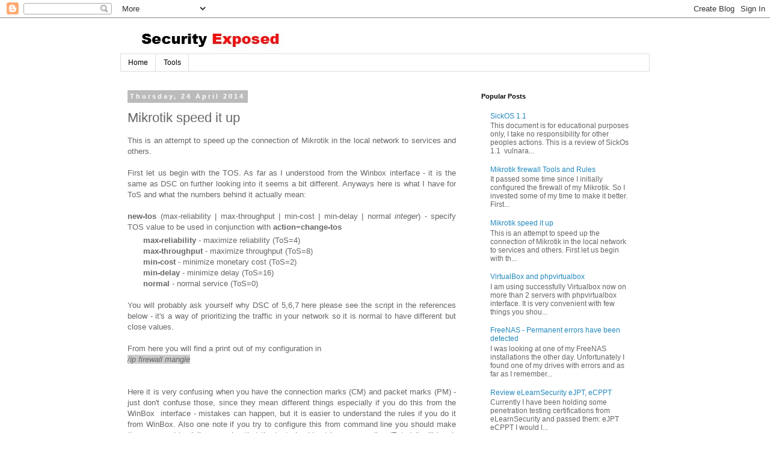

--- FILE ---
content_type: text/html; charset=UTF-8
request_url: https://www.security-exposed.com/2014/04/mikrotik-speed-it-up.html
body_size: 16643
content:
<!DOCTYPE html>
<html class='v2' dir='ltr' lang='en-GB' xmlns='http://www.w3.org/1999/xhtml' xmlns:b='http://www.google.com/2005/gml/b' xmlns:data='http://www.google.com/2005/gml/data' xmlns:expr='http://www.google.com/2005/gml/expr'>
<head>
<link href='https://www.blogger.com/static/v1/widgets/335934321-css_bundle_v2.css' rel='stylesheet' type='text/css'/>
<meta content='width=1100' name='viewport'/>
<meta content='text/html; charset=UTF-8' http-equiv='Content-Type'/>
<meta content='blogger' name='generator'/>
<link href='https://www.security-exposed.com/favicon.ico' rel='icon' type='image/x-icon'/>
<link href='https://www.security-exposed.com/2014/04/mikrotik-speed-it-up.html' rel='canonical'/>
<link rel="alternate" type="application/atom+xml" title="Security Exposed - Atom" href="https://www.security-exposed.com/feeds/posts/default" />
<link rel="alternate" type="application/rss+xml" title="Security Exposed - RSS" href="https://www.security-exposed.com/feeds/posts/default?alt=rss" />
<link rel="service.post" type="application/atom+xml" title="Security Exposed - Atom" href="https://www.blogger.com/feeds/3518051341538737595/posts/default" />

<link rel="alternate" type="application/atom+xml" title="Security Exposed - Atom" href="https://www.security-exposed.com/feeds/4459482670597831776/comments/default" />
<!--Can't find substitution for tag [blog.ieCssRetrofitLinks]-->
<meta content='https://www.security-exposed.com/2014/04/mikrotik-speed-it-up.html' property='og:url'/>
<meta content='Mikrotik speed it up' property='og:title'/>
<meta content='Security-Exposed.com, Yuriy Stanchev, Security and penetration testing, tech blog.' property='og:description'/>
<title>Security Exposed: Mikrotik speed it up</title>
<style id='page-skin-1' type='text/css'><!--
/*
-----------------------------------------------
Blogger Template Style
Name:     Simple
Designer: Blogger
URL:      www.blogger.com
----------------------------------------------- */
/* Content
----------------------------------------------- */
body {
font: normal normal 12px 'Trebuchet MS', Trebuchet, Verdana, sans-serif;
color: #666666;
background: #ffffff none repeat scroll top left;
padding: 0 0 0 0;
}
html body .region-inner {
min-width: 0;
max-width: 100%;
width: auto;
}
h2 {
font-size: 22px;
}
a:link {
text-decoration:none;
color: #2288bb;
}
a:visited {
text-decoration:none;
color: #888888;
}
a:hover {
text-decoration:underline;
color: #33aaff;
}
.body-fauxcolumn-outer .fauxcolumn-inner {
background: transparent none repeat scroll top left;
_background-image: none;
}
.body-fauxcolumn-outer .cap-top {
position: absolute;
z-index: 1;
height: 400px;
width: 100%;
}
.body-fauxcolumn-outer .cap-top .cap-left {
width: 100%;
background: transparent none repeat-x scroll top left;
_background-image: none;
}
.content-outer {
-moz-box-shadow: 0 0 0 rgba(0, 0, 0, .15);
-webkit-box-shadow: 0 0 0 rgba(0, 0, 0, .15);
-goog-ms-box-shadow: 0 0 0 #333333;
box-shadow: 0 0 0 rgba(0, 0, 0, .15);
margin-bottom: 1px;
}
.content-inner {
padding: 10px 40px;
}
.content-inner {
background-color: #ffffff;
}
/* Header
----------------------------------------------- */
.header-outer {
background: transparent none repeat-x scroll 0 -400px;
_background-image: none;
}
.Header h1 {
font: normal normal 40px 'Trebuchet MS',Trebuchet,Verdana,sans-serif;
color: #000000;
text-shadow: 0 0 0 rgba(0, 0, 0, .2);
}
.Header h1 a {
color: #000000;
}
.Header .description {
font-size: 18px;
color: #000000;
}
.header-inner .Header .titlewrapper {
padding: 22px 0;
}
.header-inner .Header .descriptionwrapper {
padding: 0 0;
}
/* Tabs
----------------------------------------------- */
.tabs-inner .section:first-child {
border-top: 0 solid #dddddd;
}
.tabs-inner .section:first-child ul {
margin-top: -1px;
border-top: 1px solid #dddddd;
border-left: 1px solid #dddddd;
border-right: 1px solid #dddddd;
}
.tabs-inner .widget ul {
background: transparent none repeat-x scroll 0 -800px;
_background-image: none;
border-bottom: 1px solid #dddddd;
margin-top: 0;
margin-left: -30px;
margin-right: -30px;
}
.tabs-inner .widget li a {
display: inline-block;
padding: .6em 1em;
font: normal normal 12px 'Trebuchet MS', Trebuchet, Verdana, sans-serif;
color: #000000;
border-left: 1px solid #ffffff;
border-right: 1px solid #dddddd;
}
.tabs-inner .widget li:first-child a {
border-left: none;
}
.tabs-inner .widget li.selected a, .tabs-inner .widget li a:hover {
color: #000000;
background-color: #eeeeee;
text-decoration: none;
}
/* Columns
----------------------------------------------- */
.main-outer {
border-top: 0 solid transparent;
}
.fauxcolumn-left-outer .fauxcolumn-inner {
border-right: 1px solid transparent;
}
.fauxcolumn-right-outer .fauxcolumn-inner {
border-left: 1px solid transparent;
}
/* Headings
----------------------------------------------- */
div.widget > h2,
div.widget h2.title {
margin: 0 0 1em 0;
font: normal bold 11px 'Trebuchet MS',Trebuchet,Verdana,sans-serif;
color: #000000;
}
/* Widgets
----------------------------------------------- */
.widget .zippy {
color: #999999;
text-shadow: 2px 2px 1px rgba(0, 0, 0, .1);
}
.widget .popular-posts ul {
list-style: none;
}
/* Posts
----------------------------------------------- */
h2.date-header {
font: normal bold 11px Arial, Tahoma, Helvetica, FreeSans, sans-serif;
}
.date-header span {
background-color: #bbbbbb;
color: #ffffff;
padding: 0.4em;
letter-spacing: 3px;
margin: inherit;
}
.main-inner {
padding-top: 35px;
padding-bottom: 65px;
}
.main-inner .column-center-inner {
padding: 0 0;
}
.main-inner .column-center-inner .section {
margin: 0 1em;
}
.post {
margin: 0 0 45px 0;
}
h3.post-title, .comments h4 {
font: normal normal 22px 'Trebuchet MS',Trebuchet,Verdana,sans-serif;
margin: .75em 0 0;
}
.post-body {
font-size: 110%;
line-height: 1.4;
position: relative;
}
.post-body img, .post-body .tr-caption-container, .Profile img, .Image img,
.BlogList .item-thumbnail img {
padding: 2px;
background: #ffffff;
border: 1px solid #eeeeee;
-moz-box-shadow: 1px 1px 5px rgba(0, 0, 0, .1);
-webkit-box-shadow: 1px 1px 5px rgba(0, 0, 0, .1);
box-shadow: 1px 1px 5px rgba(0, 0, 0, .1);
}
.post-body img, .post-body .tr-caption-container {
padding: 5px;
}
.post-body .tr-caption-container {
color: #666666;
}
.post-body .tr-caption-container img {
padding: 0;
background: transparent;
border: none;
-moz-box-shadow: 0 0 0 rgba(0, 0, 0, .1);
-webkit-box-shadow: 0 0 0 rgba(0, 0, 0, .1);
box-shadow: 0 0 0 rgba(0, 0, 0, .1);
}
.post-header {
margin: 0 0 1.5em;
line-height: 1.6;
font-size: 90%;
}
.post-footer {
margin: 20px -2px 0;
padding: 5px 10px;
color: #666666;
background-color: #eeeeee;
border-bottom: 1px solid #eeeeee;
line-height: 1.6;
font-size: 90%;
}
#comments .comment-author {
padding-top: 1.5em;
border-top: 1px solid transparent;
background-position: 0 1.5em;
}
#comments .comment-author:first-child {
padding-top: 0;
border-top: none;
}
.avatar-image-container {
margin: .2em 0 0;
}
#comments .avatar-image-container img {
border: 1px solid #eeeeee;
}
/* Comments
----------------------------------------------- */
.comments .comments-content .icon.blog-author {
background-repeat: no-repeat;
background-image: url([data-uri]);
}
.comments .comments-content .loadmore a {
border-top: 1px solid #999999;
border-bottom: 1px solid #999999;
}
.comments .comment-thread.inline-thread {
background-color: #eeeeee;
}
.comments .continue {
border-top: 2px solid #999999;
}
/* Accents
---------------------------------------------- */
.section-columns td.columns-cell {
border-left: 1px solid transparent;
}
.blog-pager {
background: transparent url(https://resources.blogblog.com/blogblog/data/1kt/simple/paging_dot.png) repeat-x scroll top center;
}
.blog-pager-older-link, .home-link,
.blog-pager-newer-link {
background-color: #ffffff;
padding: 5px;
}
.footer-outer {
border-top: 1px dashed #bbbbbb;
}
/* Mobile
----------------------------------------------- */
body.mobile  {
background-size: auto;
}
.mobile .body-fauxcolumn-outer {
background: transparent none repeat scroll top left;
}
.mobile .body-fauxcolumn-outer .cap-top {
background-size: 100% auto;
}
.mobile .content-outer {
-webkit-box-shadow: 0 0 3px rgba(0, 0, 0, .15);
box-shadow: 0 0 3px rgba(0, 0, 0, .15);
}
.mobile .tabs-inner .widget ul {
margin-left: 0;
margin-right: 0;
}
.mobile .post {
margin: 0;
}
.mobile .main-inner .column-center-inner .section {
margin: 0;
}
.mobile .date-header span {
padding: 0.1em 10px;
margin: 0 -10px;
}
.mobile h3.post-title {
margin: 0;
}
.mobile .blog-pager {
background: transparent none no-repeat scroll top center;
}
.mobile .footer-outer {
border-top: none;
}
.mobile .main-inner, .mobile .footer-inner {
background-color: #ffffff;
}
.mobile-index-contents {
color: #666666;
}
.mobile-link-button {
background-color: #2288bb;
}
.mobile-link-button a:link, .mobile-link-button a:visited {
color: #ffffff;
}
.mobile .tabs-inner .section:first-child {
border-top: none;
}
.mobile .tabs-inner .PageList .widget-content {
background-color: #eeeeee;
color: #000000;
border-top: 1px solid #dddddd;
border-bottom: 1px solid #dddddd;
}
.mobile .tabs-inner .PageList .widget-content .pagelist-arrow {
border-left: 1px solid #dddddd;
}

--></style>
<style id='template-skin-1' type='text/css'><!--
body {
min-width: 960px;
}
.content-outer, .content-fauxcolumn-outer, .region-inner {
min-width: 960px;
max-width: 960px;
_width: 960px;
}
.main-inner .columns {
padding-left: 0;
padding-right: 310px;
}
.main-inner .fauxcolumn-center-outer {
left: 0;
right: 310px;
/* IE6 does not respect left and right together */
_width: expression(this.parentNode.offsetWidth -
parseInt("0") -
parseInt("310px") + 'px');
}
.main-inner .fauxcolumn-left-outer {
width: 0;
}
.main-inner .fauxcolumn-right-outer {
width: 310px;
}
.main-inner .column-left-outer {
width: 0;
right: 100%;
margin-left: -0;
}
.main-inner .column-right-outer {
width: 310px;
margin-right: -310px;
}
#layout {
min-width: 0;
}
#layout .content-outer {
min-width: 0;
width: 800px;
}
#layout .region-inner {
min-width: 0;
width: auto;
}
body#layout div.add_widget {
padding: 8px;
}
body#layout div.add_widget a {
margin-left: 32px;
}
--></style>
<link href='https://www.blogger.com/dyn-css/authorization.css?targetBlogID=3518051341538737595&amp;zx=00ffd4c8-e1b0-4eea-8568-258301cf7624' media='none' onload='if(media!=&#39;all&#39;)media=&#39;all&#39;' rel='stylesheet'/><noscript><link href='https://www.blogger.com/dyn-css/authorization.css?targetBlogID=3518051341538737595&amp;zx=00ffd4c8-e1b0-4eea-8568-258301cf7624' rel='stylesheet'/></noscript>
<meta name='google-adsense-platform-account' content='ca-host-pub-1556223355139109'/>
<meta name='google-adsense-platform-domain' content='blogspot.com'/>

<!-- data-ad-client=ca-pub-5096887601357499 -->

</head>
<body class='loading variant-simplysimple'>
<div class='navbar section' id='navbar' name='Navbar'><div class='widget Navbar' data-version='1' id='Navbar1'><script type="text/javascript">
    function setAttributeOnload(object, attribute, val) {
      if(window.addEventListener) {
        window.addEventListener('load',
          function(){ object[attribute] = val; }, false);
      } else {
        window.attachEvent('onload', function(){ object[attribute] = val; });
      }
    }
  </script>
<div id="navbar-iframe-container"></div>
<script type="text/javascript" src="https://apis.google.com/js/platform.js"></script>
<script type="text/javascript">
      gapi.load("gapi.iframes:gapi.iframes.style.bubble", function() {
        if (gapi.iframes && gapi.iframes.getContext) {
          gapi.iframes.getContext().openChild({
              url: 'https://www.blogger.com/navbar/3518051341538737595?po\x3d4459482670597831776\x26origin\x3dhttps://www.security-exposed.com',
              where: document.getElementById("navbar-iframe-container"),
              id: "navbar-iframe"
          });
        }
      });
    </script><script type="text/javascript">
(function() {
var script = document.createElement('script');
script.type = 'text/javascript';
script.src = '//pagead2.googlesyndication.com/pagead/js/google_top_exp.js';
var head = document.getElementsByTagName('head')[0];
if (head) {
head.appendChild(script);
}})();
</script>
</div></div>
<div class='body-fauxcolumns'>
<div class='fauxcolumn-outer body-fauxcolumn-outer'>
<div class='cap-top'>
<div class='cap-left'></div>
<div class='cap-right'></div>
</div>
<div class='fauxborder-left'>
<div class='fauxborder-right'></div>
<div class='fauxcolumn-inner'>
</div>
</div>
<div class='cap-bottom'>
<div class='cap-left'></div>
<div class='cap-right'></div>
</div>
</div>
</div>
<div class='content'>
<div class='content-fauxcolumns'>
<div class='fauxcolumn-outer content-fauxcolumn-outer'>
<div class='cap-top'>
<div class='cap-left'></div>
<div class='cap-right'></div>
</div>
<div class='fauxborder-left'>
<div class='fauxborder-right'></div>
<div class='fauxcolumn-inner'>
</div>
</div>
<div class='cap-bottom'>
<div class='cap-left'></div>
<div class='cap-right'></div>
</div>
</div>
</div>
<div class='content-outer'>
<div class='content-cap-top cap-top'>
<div class='cap-left'></div>
<div class='cap-right'></div>
</div>
<div class='fauxborder-left content-fauxborder-left'>
<div class='fauxborder-right content-fauxborder-right'></div>
<div class='content-inner'>
<header>
<div class='header-outer'>
<div class='header-cap-top cap-top'>
<div class='cap-left'></div>
<div class='cap-right'></div>
</div>
<div class='fauxborder-left header-fauxborder-left'>
<div class='fauxborder-right header-fauxborder-right'></div>
<div class='region-inner header-inner'>
<div class='header section' id='header' name='Header'><div class='widget Header' data-version='1' id='Header1'>
<div id='header-inner'>
<a href='https://www.security-exposed.com/' style='display: block'>
<img alt='Security Exposed' height='50px; ' id='Header1_headerimg' src='https://blogger.googleusercontent.com/img/b/R29vZ2xl/AVvXsEgbqbENk-cmEcmkU0RJ5g8K1g0VnPVZI3pSelshz45xDchFCQTWOdKpLOv-md-OTFF68snlWu3ht12Y8YWGVkDd4fMhY8ihlzs4E6EHnGKMXLnenJHVU7ApY-tP-6NGO0cbObRFHn1LGn4d/s1600/logo.jpg' style='display: block' width='302px; '/>
</a>
</div>
</div></div>
</div>
</div>
<div class='header-cap-bottom cap-bottom'>
<div class='cap-left'></div>
<div class='cap-right'></div>
</div>
</div>
</header>
<div class='tabs-outer'>
<div class='tabs-cap-top cap-top'>
<div class='cap-left'></div>
<div class='cap-right'></div>
</div>
<div class='fauxborder-left tabs-fauxborder-left'>
<div class='fauxborder-right tabs-fauxborder-right'></div>
<div class='region-inner tabs-inner'>
<div class='tabs section' id='crosscol' name='Cross-column'><div class='widget PageList' data-version='1' id='PageList1'>
<h2>Pages</h2>
<div class='widget-content'>
<ul>
<li>
<a href='http://www.security-exposed.com/'>Home</a>
</li>
<li>
<a href='http://www.security-exposed.com/p/tools.html'>Tools</a>
</li>
</ul>
<div class='clear'></div>
</div>
</div></div>
<div class='tabs no-items section' id='crosscol-overflow' name='Cross-Column 2'></div>
</div>
</div>
<div class='tabs-cap-bottom cap-bottom'>
<div class='cap-left'></div>
<div class='cap-right'></div>
</div>
</div>
<div class='main-outer'>
<div class='main-cap-top cap-top'>
<div class='cap-left'></div>
<div class='cap-right'></div>
</div>
<div class='fauxborder-left main-fauxborder-left'>
<div class='fauxborder-right main-fauxborder-right'></div>
<div class='region-inner main-inner'>
<div class='columns fauxcolumns'>
<div class='fauxcolumn-outer fauxcolumn-center-outer'>
<div class='cap-top'>
<div class='cap-left'></div>
<div class='cap-right'></div>
</div>
<div class='fauxborder-left'>
<div class='fauxborder-right'></div>
<div class='fauxcolumn-inner'>
</div>
</div>
<div class='cap-bottom'>
<div class='cap-left'></div>
<div class='cap-right'></div>
</div>
</div>
<div class='fauxcolumn-outer fauxcolumn-left-outer'>
<div class='cap-top'>
<div class='cap-left'></div>
<div class='cap-right'></div>
</div>
<div class='fauxborder-left'>
<div class='fauxborder-right'></div>
<div class='fauxcolumn-inner'>
</div>
</div>
<div class='cap-bottom'>
<div class='cap-left'></div>
<div class='cap-right'></div>
</div>
</div>
<div class='fauxcolumn-outer fauxcolumn-right-outer'>
<div class='cap-top'>
<div class='cap-left'></div>
<div class='cap-right'></div>
</div>
<div class='fauxborder-left'>
<div class='fauxborder-right'></div>
<div class='fauxcolumn-inner'>
</div>
</div>
<div class='cap-bottom'>
<div class='cap-left'></div>
<div class='cap-right'></div>
</div>
</div>
<!-- corrects IE6 width calculation -->
<div class='columns-inner'>
<div class='column-center-outer'>
<div class='column-center-inner'>
<div class='main section' id='main' name='Main'><div class='widget Blog' data-version='1' id='Blog1'>
<div class='blog-posts hfeed'>

          <div class="date-outer">
        
<h2 class='date-header'><span>Thursday, 24 April 2014</span></h2>

          <div class="date-posts">
        
<div class='post-outer'>
<div class='post hentry uncustomized-post-template' itemprop='blogPost' itemscope='itemscope' itemtype='http://schema.org/BlogPosting'>
<meta content='3518051341538737595' itemprop='blogId'/>
<meta content='4459482670597831776' itemprop='postId'/>
<a name='4459482670597831776'></a>
<h3 class='post-title entry-title' itemprop='name'>
Mikrotik speed it up
</h3>
<div class='post-header'>
<div class='post-header-line-1'></div>
</div>
<div class='post-body entry-content' id='post-body-4459482670597831776' itemprop='description articleBody'>
<div dir="ltr" style="text-align: left;" trbidi="on">
<div style="text-align: left;">
<div style="text-align: justify;">
<span style="font-family: &quot;arial&quot; , &quot;helvetica&quot; , sans-serif;">This is an attempt to speed up the connection of Mikrotik in the local network to services and others.</span></div>
</div>
<div style="text-align: left;">
<div style="text-align: justify;">
<span style="font-family: &quot;arial&quot; , &quot;helvetica&quot; , sans-serif;"><br /></span></div>
</div>
<div style="text-align: left;">
<div style="text-align: justify;">
<span style="font-family: &quot;arial&quot; , &quot;helvetica&quot; , sans-serif;">First let us begin with the TOS. As far as I understood from the Winbox interface - it is the same as DSC on further looking into it seems a bit different. Anyways here is what I have for ToS and what the numbers behind it actually mean:</span></div>
</div>
<div style="text-align: left;">
<div style="text-align: justify;">
<b><span style="font-family: &quot;arial&quot; , &quot;helvetica&quot; , sans-serif;"><br /></span></b></div>
</div>
<div style="text-align: left;">
<div style="text-align: justify;">
<span style="font-family: &quot;arial&quot; , &quot;helvetica&quot; , sans-serif;"><b>new-tos</b>&nbsp;(max-reliability | max-throughput | min-cost | min-delay | normal&nbsp;<i>integer</i>) - specify TOS value to be used in conjunction with&nbsp;<b>action=change-tos</b></span></div>
</div>
<div class="params" style="margin: 0.3em 0em 0em 2em; position: relative; text-align: left;">
<div style="text-align: justify;">
<span style="font-family: &quot;arial&quot; , &quot;helvetica&quot; , sans-serif;"><b>max-reliability</b>&nbsp;- maximize reliability (ToS=4)</span></div>
<div style="text-align: justify;">
<span style="font-family: &quot;arial&quot; , &quot;helvetica&quot; , sans-serif;"><b>max-throughput</b>&nbsp;- maximize throughput (ToS=8)</span></div>
<div style="text-align: justify;">
<span style="font-family: &quot;arial&quot; , &quot;helvetica&quot; , sans-serif;"><b>min-cost</b>&nbsp;- minimize monetary cost (ToS=2)</span></div>
<div style="text-align: justify;">
<span style="font-family: &quot;arial&quot; , &quot;helvetica&quot; , sans-serif;"><b>min-delay</b>&nbsp;- minimize delay (ToS=16)</span></div>
<div style="text-align: justify;">
<span style="font-family: &quot;arial&quot; , &quot;helvetica&quot; , sans-serif;"><b>normal</b>&nbsp;- normal service (ToS=0)&nbsp;</span></div>
<div style="text-align: justify;">
<br /></div>
</div>
<div style="text-align: left;">
<div style="text-align: justify;">
<span style="font-family: &quot;arial&quot; , &quot;helvetica&quot; , sans-serif;">You will probably ask yourself why DSC of 5,6,7 here please see the script in the references below - it's a way of prioritizing the traffic in your network so it is normal to have different but close values.</span></div>
<div style="text-align: justify;">
<span style="font-family: &quot;arial&quot; , &quot;helvetica&quot; , sans-serif;"><br /></span></div>
</div>
<div style="text-align: left;">
<span style="font-family: &quot;arial&quot; , &quot;helvetica&quot; , sans-serif;"></span></div>
<div style="text-align: justify;">
<span style="font-family: &quot;arial&quot; , &quot;helvetica&quot; , sans-serif;">From here you will find a print out of my configuration in</span></div>
<div style="text-align: left;">
<div style="text-align: justify;">
<span style="font-family: &quot;arial&quot; , &quot;helvetica&quot; , sans-serif;"><i style="background-color: #cccccc;">/ip firewall mangle</i></span></div>
<br />
<div style="text-align: justify;">
<span style="font-family: &quot;arial&quot; , &quot;helvetica&quot; , sans-serif;"><br /></span></div>
<div style="text-align: justify;">
<span style="font-family: &quot;arial&quot; , &quot;helvetica&quot; , sans-serif;">Here it is very confusing when you have the connection marks (CM) and packet marks (PM) - just don't confuse those, since they mean different things&nbsp;especially&nbsp;if you do this from the WinBox&nbsp;&nbsp;interface - mistakes can happen, but it is easier to understand the rules if you do it from WinBox. Also one note if you try to configure this from&nbsp;command&nbsp;line you should make the command be 1 line meaning that the text should not have a new line (Enter) it will break the command and this is a common mistake.&nbsp;</span></div>
<br />
<i style="background-color: #cccccc; font-family: Arial, Helvetica, sans-serif; text-align: justify;">/ip firewall mangle add</i><br />
<br /></div>
<div style="text-align: left;">
<span style="font-family: &quot;arial&quot; , &quot;helvetica&quot; , sans-serif;"><i style="background-color: #cccccc;">&nbsp;chain=prerouting action=mark-connection new-connection-mark=ICMP-CM passthrough=yes protocol=icmp src-address=192.168.1.0/24&nbsp;</i></span></div>
<div style="text-align: left;">
<i style="background-color: #cccccc;"><br /></i></div>
<div style="text-align: left;">
<span style="font-family: &quot;arial&quot; , &quot;helvetica&quot; , sans-serif;"><i style="background-color: #cccccc;">chain=prerouting action=mark-packet new-packet-mark=ICMP-PM passthrough=yes connection-mark=ICMP-CM&nbsp;</i></span></div>
<div style="text-align: left;">
<i style="background-color: #cccccc;"><br /></i></div>
<div style="text-align: left;">
<span style="font-family: &quot;arial&quot; , &quot;helvetica&quot; , sans-serif;"><i style="background-color: #cccccc;">&nbsp;chain=prerouting action=change-dscp new-dscp=6 passthrough=yes packet-mark=ICMP-PM&nbsp;</i></span></div>
<div style="text-align: left;">
<span style="font-family: &quot;arial&quot; , &quot;helvetica&quot; , sans-serif;"><i style="background-color: #cccccc;"><br /></i></span></div>
<div style="text-align: left;">
<i style="background-color: #cccccc;"><span style="font-family: &quot;arial&quot; , &quot;helvetica&quot; , sans-serif;">chain=prerouting action=mark-connection new-connection-mark=DNS-CM passthrough=yes protocol=tcp src-address=192.168.1.0/24&nbsp;</span><span style="font-family: &quot;arial&quot; , &quot;helvetica&quot; , sans-serif;">dst-port=53&nbsp;</span></i></div>
<div style="text-align: left;">
<span style="background-color: #cccccc; font-family: &quot;arial&quot; , &quot;helvetica&quot; , sans-serif;"><i><br /></i></span>
<i style="background-color: #cccccc;"><span style="font-family: &quot;arial&quot; , &quot;helvetica&quot; , sans-serif;">chain=prerouting action=mark-connection new-connection-mark=DNS-CM passthrough=yes protocol=udp src-address=192.168.1.0/24&nbsp;</span><span style="font-family: &quot;arial&quot; , &quot;helvetica&quot; , sans-serif;">dst-port=53,5353&nbsp;</span></i></div>
<div style="text-align: left;">
<i style="background-color: #cccccc;"><br /></i></div>
<div style="text-align: left;">
<span style="font-family: &quot;arial&quot; , &quot;helvetica&quot; , sans-serif;"><i style="background-color: #cccccc;">chain=prerouting action=mark-packet new-packet-mark=DNS-PM passthrough=yes connection-mark=DNS-CM&nbsp;</i></span></div>
<div style="text-align: left;">
<i style="background-color: #cccccc;"><br /></i></div>
<div style="text-align: left;">
<span style="font-family: &quot;arial&quot; , &quot;helvetica&quot; , sans-serif;"><i style="background-color: #cccccc;">&nbsp;chain=prerouting action=change-dscp new-dscp=6 passthrough=yes packet-mark=DNS-PM&nbsp;</i></span></div>
<div style="text-align: left;">
<span style="font-family: &quot;arial&quot; , &quot;helvetica&quot; , sans-serif;"><br /></span></div>
<div style="text-align: left;">
<span style="font-family: &quot;arial&quot; , &quot;helvetica&quot; , sans-serif;"><b>Winbox Port 8291 (Local Management)</b></span></div>
<div style="text-align: left;">
<span style="font-family: &quot;arial&quot; , &quot;helvetica&quot; , sans-serif;">&nbsp; &nbsp; &nbsp;<span style="background-color: #cccccc;"><i>chain=input action=change-dscp new-dscp=7<b> </b>passthrough=yes protocol=tcp dst-port=8291</i></span>&nbsp;</span></div>
<div style="text-align: left;">
<span style="font-family: &quot;arial&quot; , &quot;helvetica&quot; , sans-serif;"><br /></span></div>
<div style="text-align: left;">
<span style="font-family: &quot;arial&quot; , &quot;helvetica&quot; , sans-serif;"><b>Skype, HTTPS</b></span></div>
<div style="text-align: left;">
<span style="font-family: &quot;arial&quot; , &quot;helvetica&quot; , sans-serif;">&nbsp; &nbsp; &nbsp;<span style="background-color: #cccccc;"><i>chain=postrouting action=change-dscp new-dscp=7 passthrough=yes protocol=tcp dst-port=443&nbsp;</i></span></span></div>
<div style="text-align: left;">
<span style="font-family: &quot;arial&quot; , &quot;helvetica&quot; , sans-serif;"><br /></span></div>
<div style="text-align: left;">
<span style="font-family: &quot;arial&quot; , &quot;helvetica&quot; , sans-serif;"><b>Priority - 6 - SSH</b></span></div>
<div style="text-align: left;">
<span style="font-family: &quot;arial&quot; , &quot;helvetica&quot; , sans-serif;">&nbsp; &nbsp; &nbsp;<span style="background-color: #cccccc;"><i>chain=prerouting action=set-priority new-priority=6 passthrough=yes protocol=udp port=22</i></span>&nbsp;</span></div>
<div style="text-align: left;">
<span style="font-family: &quot;arial&quot; , &quot;helvetica&quot; , sans-serif;"><br /></span></div>
<div style="text-align: left;">
<span style="font-family: &quot;arial&quot; , &quot;helvetica&quot; , sans-serif;"><b>Priority - 5 - HTTP Requests</b></span></div>
<div style="text-align: left;">
<span style="font-family: &quot;arial&quot; , &quot;helvetica&quot; , sans-serif;">&nbsp; &nbsp; <span style="background-color: #cccccc;"><i>&nbsp;chain=prerouting action=set-priority new-priority=5 passthrough=yes protocol=tcp dst-port=80 connection-bytes=0-5000000&nbsp;</i></span></span></div>
<div style="text-align: left;">
<span style="font-family: &quot;arial&quot; , &quot;helvetica&quot; , sans-serif;"><br /></span></div>
<div style="text-align: left;">
<span style="font-family: &quot;arial&quot; , &quot;helvetica&quot; , sans-serif;"><b>Priority - 5 - Yahoo IM</b></span></div>
<div style="text-align: left;">
<span style="font-family: &quot;arial&quot; , &quot;helvetica&quot; , sans-serif;">&nbsp; &nbsp; &nbsp;<i style="background-color: #cccccc;">chain=prerouting action=set-priority new-priority=5 passthrough=yes protocol=tcp port=5050&nbsp;</i></span></div>
<div style="text-align: left;">
<span style="font-family: &quot;arial&quot; , &quot;helvetica&quot; , sans-serif;"><b><br /></b></span></div>
<div style="text-align: left;">
<span style="font-family: &quot;arial&quot; , &quot;helvetica&quot; , sans-serif;"><b>Priority - 0 - VOIP - skypetoskype</b></span></div>
<div style="text-align: left;">
<span style="font-family: &quot;arial&quot; , &quot;helvetica&quot; , sans-serif;">&nbsp; &nbsp;<i style="background-color: #cccccc;"> &nbsp;chain=forward action=set-priority new-priority=7 passthrough=yes layer7-protocol=skypetoskype&nbsp;</i></span><span style="font-family: &quot;arial&quot; , &quot;helvetica&quot; , sans-serif;"><i style="background-color: #cccccc;">&nbsp;</i></span></div>
<div style="text-align: left;">
<span style="font-family: &quot;arial&quot; , &quot;helvetica&quot; , sans-serif;"><br /></span></div>
<div style="text-align: left;">
<span style="font-family: &quot;arial&quot; , &quot;helvetica&quot; , sans-serif;"><i style="background-color: #cccccc;">/queue type add name=PFIFO-64 kind=pfifo pfifo-limit=64</i></span></div>
<div style="text-align: left;">
<span style="font-family: &quot;arial&quot; , &quot;helvetica&quot; , sans-serif;"><i style="background-color: #cccccc;">/queue tree add name=ICMP parent=ether1-gateway packet-mark=ICMP-PM priority=1 limit-at=8000 max-limit=16000 queue=PFIFO-64</i></span></div>
<div style="text-align: left;">
<span style="font-family: &quot;arial&quot; , &quot;helvetica&quot; , sans-serif;"><i style="background-color: #cccccc;">/queue tree add name=DNS parent=ether1-gateway&nbsp;packet-mark=DNS-PM priority=1 limit-at=8000 max-limit=16000 queue=PFIFO-64</i></span></div>
<div style="text-align: left;">
<span style="font-family: &quot;arial&quot; , &quot;helvetica&quot; , sans-serif;"><br /></span>
<span style="font-family: &quot;arial&quot; , &quot;helvetica&quot; , sans-serif;"><b>Some Layer-7 Priorities:</b></span><br />
<span style="background-color: #cccccc; font-family: &quot;arial&quot; , &quot;helvetica&quot; , sans-serif;"><br /></span>
<span style="background-color: #cccccc; font-family: &quot;arial&quot; , &quot;helvetica&quot; , sans-serif;"><i>/ip firewall layer7-protocol</i></span><br />
<span style="background-color: #cccccc; font-family: &quot;arial&quot; , &quot;helvetica&quot; , sans-serif;"><i><br /></i></span>
<span style="font-family: &quot;arial&quot; , &quot;helvetica&quot; , sans-serif;"><i style="background-color: #cccccc;">add action=set-priority chain=forward comment="Priority - 0 - File Sharing - Bittorrent" layer7-protocol=bittorrent</i></span><br />
<span style="font-family: &quot;arial&quot; , &quot;helvetica&quot; , sans-serif;"><i style="background-color: #cccccc;">add name=bittorrent regexp="^(\13bittorrent protocol|azver\01\$|get /scrape\\\</i></span><br />
<span style="font-family: &quot;arial&quot; , &quot;helvetica&quot; , sans-serif;"><i style="background-color: #cccccc;">&nbsp; &nbsp; \?info_hash=)|d1:ad2:id20:|\08'7P\\)[RP]"</i></span><br />
<span style="font-family: &quot;arial&quot; , &quot;helvetica&quot; , sans-serif;"><i style="background-color: #cccccc;"><br /></i></span>
<span style="font-family: &quot;arial&quot; , &quot;helvetica&quot; , sans-serif;"><i style="background-color: #cccccc;">add name=skypeout regexp="^(\01.\?.\?.\?.\?.\?.\?.\?.\?\01|\02.\?.\?.\?.\?.\?.\</i></span><br />
<span style="font-family: &quot;arial&quot; , &quot;helvetica&quot; , sans-serif;"><i style="background-color: #cccccc;">&nbsp; &nbsp; \?.\?.\?\02|\03.\?.\?.\?.\?.\?.\?.\?.\?\03|\04.\?.\?.\?.\?.\?.\?.\?.\?\04|\</i></span><br />
<span style="font-family: &quot;arial&quot; , &quot;helvetica&quot; , sans-serif;"><i style="background-color: #cccccc;">&nbsp; &nbsp; \05.\?.\?.\?.\?.\?.\?.\?.\?\05|\06.\?.\?.\?.\?.\?.\?.\?.\?\06|\07.\?.\?.\?\</i></span><br />
<span style="font-family: &quot;arial&quot; , &quot;helvetica&quot; , sans-serif;"><i style="background-color: #cccccc;">&nbsp; &nbsp; .\?.\?.\?.\?.\?\07|\08.\?.\?.\?.\?.\?.\?.\?.\?\08|\t.\?.\?.\?.\?.\?.\?.\?.\</i></span><br />
<span style="font-family: &quot;arial&quot; , &quot;helvetica&quot; , sans-serif;"><i style="background-color: #cccccc;">&nbsp; &nbsp; \?\t|\</i></span><br />
<span style="font-family: &quot;arial&quot; , &quot;helvetica&quot; , sans-serif;"><i style="background-color: #cccccc;">&nbsp; &nbsp; \n.\?.\?.\?.\?.\?.\?.\?.\?\</i></span><br />
<span style="font-family: &quot;arial&quot; , &quot;helvetica&quot; , sans-serif;"><i style="background-color: #cccccc;">&nbsp; &nbsp; \n|\0B.\?.\?.\?.\?.\?.\?.\?.\?\0B|\0C.\?.\?.\?.\?.\?.\?.\?.\?\0C|\r.\?.\?.\</i></span><br />
<span style="font-family: &quot;arial&quot; , &quot;helvetica&quot; , sans-serif;"><i style="background-color: #cccccc;">&nbsp; &nbsp; \?.\?.\?.\?.\?.\?\r|\0E.\?.\?.\?.\?.\?.\?.\?.\?\0E|\0F.\?.\?.\?.\?.\?.\?.\</i></span><br />
<span style="font-family: &quot;arial&quot; , &quot;helvetica&quot; , sans-serif;"><i style="background-color: #cccccc;">&nbsp; &nbsp; \?.\?\0F|\10.\?.\?.\?.\?.\?.\?.\?.\?\10|\11.\?.\?.\?.\?.\?.\?.\?.\?\11|\12\</i></span><br />
<span style="font-family: &quot;arial&quot; , &quot;helvetica&quot; , sans-serif;"><i style="background-color: #cccccc;">&nbsp; &nbsp; .\?.\?.\?.\?.\?.\?.\?.\?\12|\13.\?.\?.\?.\?.\?.\?.\?.\?\13|\14.\?.\?.\?.\?\</i></span><br />
<span style="font-family: &quot;arial&quot; , &quot;helvetica&quot; , sans-serif;"><i style="background-color: #cccccc;">&nbsp; &nbsp; .\?.\?.\?.\?\14|\15.\?.\?.\?.\?.\?.\?.\?.\?\15|\16.\?.\?.\?.\?.\?.\?.\?.\?\</i></span><br />
<span style="font-family: &quot;arial&quot; , &quot;helvetica&quot; , sans-serif;"><i style="background-color: #cccccc;">&nbsp; &nbsp; \16|\17.\?.\?.\?.\?.\?.\?.\?.\?\17|\18.\?.\?.\?.\?.\?.\?.\?.\?\18|\19.\?.\</i></span><br />
<span style="font-family: &quot;arial&quot; , &quot;helvetica&quot; , sans-serif;"><i style="background-color: #cccccc;">&nbsp; &nbsp; \?.\?.\?.\?.\?.\?.\?\19|\1A.\?.\?.\?.\?.\?.\?.\?.\?\1A|\1B.\?.\?.\?.\?.\?.\</i></span><br />
<span style="font-family: &quot;arial&quot; , &quot;helvetica&quot; , sans-serif;"><i style="background-color: #cccccc;">&nbsp; &nbsp; \?.\?.\?\1B|\1C.\?.\?.\?.\?.\?.\?.\?.\?\1C|\1D.\?.\?.\?.\?.\?.\?.\?.\?\1D|\</i></span><br />
<span style="font-family: &quot;arial&quot; , &quot;helvetica&quot; , sans-serif;"><i style="background-color: #cccccc;">&nbsp; &nbsp; \1E.\?.\?.\?.\?.\?.\?.\?.\?\1E|\1F.\?.\?.\?.\?.\?.\?.\?.\?\1F| .\?.\?.\?.\</i></span><br />
<span style="font-family: &quot;arial&quot; , &quot;helvetica&quot; , sans-serif;"><i style="background-color: #cccccc;">&nbsp; &nbsp; \?.\?.\?.\?.\? |!.\?.\?.\?.\?.\?.\?.\?.\?!|\".\?.\?.\?.\?.\?.\?.\?.\?\"|#.\</i></span><br />
<span style="font-family: &quot;arial&quot; , &quot;helvetica&quot; , sans-serif;"><i style="background-color: #cccccc;">&nbsp; &nbsp; \?.\?.\?.\?.\?.\?.\?.\?#|\\\$.\?.\?.\?.\?.\?.\?.\?.\?\\\$|%.\?.\?.\?.\?.\?\</i></span><br />
<span style="font-family: &quot;arial&quot; , &quot;helvetica&quot; , sans-serif;"><i style="background-color: #cccccc;">&nbsp; &nbsp; .\?.\?.\?%|&amp;.\?.\?.\?.\?.\?.\?.\?.\?&amp;|'.\?.\?.\?.\?.\?.\?.\?.\?'|\\(.\?.\?\</i></span><br />
<span style="font-family: &quot;arial&quot; , &quot;helvetica&quot; , sans-serif;"><i style="background-color: #cccccc;">&nbsp; &nbsp; .\?.\?.\?.\?.\?.\?\\(|\\).\?.\?.\?.\?.\?.\?.\?.\?\\)|\\*.\?.\?.\?.\?.\?.\?\</i></span><br />
<span style="font-family: &quot;arial&quot; , &quot;helvetica&quot; , sans-serif;"><i style="background-color: #cccccc;">&nbsp; &nbsp; .\?.\?\\*|\\+.\?.\?.\?.\?.\?.\?.\?.\?\\+|,.\?.\?.\?.\?.\?.\?.\?.\?,|-.\?.\</i></span><br />
<span style="font-family: &quot;arial&quot; , &quot;helvetica&quot; , sans-serif;"><i style="background-color: #cccccc;">&nbsp; &nbsp; \?.\?.\?.\?.\?.\?.\?-|\\..\?.\?.\?.\?.\?.\?.\?.\?\\.|/.\?.\?.\?.\?.\?.\?.\</i></span><br />
<span style="font-family: &quot;arial&quot; , &quot;helvetica&quot; , sans-serif;"><i style="background-color: #cccccc;">&nbsp; &nbsp; \?.\?/|0.\?.\?.\?.\?.\?.\?.\?.\?0|1.\?.\?.\?.\?.\?.\?.\?.\?1|2.\?.\?.\?.\?\</i></span><br />
<span style="font-family: &quot;arial&quot; , &quot;helvetica&quot; , sans-serif;"><i style="background-color: #cccccc;">&nbsp; &nbsp; .\?.\?.\?.\?2|3.\?.\?.\?.\?.\?.\?.\?.\?3|4.\?.\?.\?.\?.\?.\?.\?.\?4|5.\?.\</i></span><br />
<span style="font-family: &quot;arial&quot; , &quot;helvetica&quot; , sans-serif;"><i style="background-color: #cccccc;">&nbsp; &nbsp; \?.\?.\?.\?.\?.\?.\?5|6.\?.\?.\?.\?.\?.\?.\?.\?6|7.\?.\?.\?.\?.\?.\?.\?.\?\</i></span><br />
<span style="font-family: &quot;arial&quot; , &quot;helvetica&quot; , sans-serif;"><i style="background-color: #cccccc;">&nbsp; &nbsp; 7|8.\?.\?.\?.\?.\?.\?.\?.\?8|9.\?.\?.\?.\?.\?.\?.\?.\?9|:.\?.\?.\?.\?.\?.\</i></span><br />
<span style="font-family: &quot;arial&quot; , &quot;helvetica&quot; , sans-serif;"><i style="background-color: #cccccc;">&nbsp; &nbsp; \?.\?.\?:|;.\?.\?.\?.\?.\?.\?.\?.\?;|&lt;.\?.\?.\?.\?.\?.\?.\?.\?&lt;|=.\?.\?.\?\</i></span><br />
<span style="font-family: &quot;arial&quot; , &quot;helvetica&quot; , sans-serif;"><i style="background-color: #cccccc;">&nbsp; &nbsp; .\?.\?.\?.\?.\?=|&gt;.\?.\?.\?.\?.\?.\?.\?.\?&gt;|\\\?.\?.\?.\?.\?.\?.\?.\?.\?\\\</i></span><br />
<span style="font-family: &quot;arial&quot; , &quot;helvetica&quot; , sans-serif;"><i style="background-color: #cccccc;">&nbsp; &nbsp; \?|@.\?.\?.\?.\?.\?.\?.\?.\?@|A.\?.\?.\?.\?.\?.\?.\?.\?A|B.\?.\?.\?.\?.\?.\</i></span><br />
<span style="font-family: &quot;arial&quot; , &quot;helvetica&quot; , sans-serif;"><i style="background-color: #cccccc;">&nbsp; &nbsp; \?.\?.\?B|C.\?.\?.\?.\?.\?.\?.\?.\?C|D.\?.\?.\?.\?.\?.\?.\?.\?D|E.\?.\?.\?\</i></span><br />
<span style="font-family: &quot;arial&quot; , &quot;helvetica&quot; , sans-serif;"><i style="background-color: #cccccc;">&nbsp; &nbsp; .\?.\?.\?.\?.\?E|F.\?.\?.\?.\?.\?.\?.\?.\?F|G.\?.\?.\?.\?.\?.\?.\?.\?G|H.\</i></span><br />
<span style="font-family: &quot;arial&quot; , &quot;helvetica&quot; , sans-serif;"><i style="background-color: #cccccc;">&nbsp; &nbsp; \?.\?.\?.\?.\?.\?.\?.\?H|I.\?.\?.\?.\?.\?.\?.\?.\?I|J.\?.\?.\?.\?.\?.\?.\?\</i></span><br />
<span style="font-family: &quot;arial&quot; , &quot;helvetica&quot; , sans-serif;"><i style="background-color: #cccccc;">&nbsp; &nbsp; .\?J|K.\?.\?.\?.\?.\?.\?.\?.\?K|L.\?.\?.\?.\?.\?.\?.\?.\?L|M.\?.\?.\?.\?.\</i></span><br />
<span style="font-family: &quot;arial&quot; , &quot;helvetica&quot; , sans-serif;"><i style="background-color: #cccccc;">&nbsp; &nbsp; \?.\?.\?.\?M|N.\?.\?.\?.\?.\?.\?.\?.\?N|O.\?.\?.\?.\?.\?.\?.\?.\?O|P.\?.\?\</i></span><br />
<span style="font-family: &quot;arial&quot; , &quot;helvetica&quot; , sans-serif;"><i style="background-color: #cccccc;">&nbsp; &nbsp; .\?.\?.\?.\?.\?.\?P|Q.\?.\?.\?.\?.\?.\?.\?.\?Q|R.\?.\?.\?.\?.\?.\?.\?.\?R|\</i></span><br />
<span style="font-family: &quot;arial&quot; , &quot;helvetica&quot; , sans-serif;"><i style="background-color: #cccccc;">&nbsp; &nbsp; S.\?.\?.\?.\?.\?.\?.\?.\?S|T.\?.\?.\?.\?.\?.\?.\?.\?T|U.\?.\?.\?.\?.\?.\?.\</i></span><br />
<span style="font-family: &quot;arial&quot; , &quot;helvetica&quot; , sans-serif;"><i style="background-color: #cccccc;">&nbsp; &nbsp; \?.\?U|V.\?.\?.\?.\?.\?.\?.\?.\?V|W.\?.\?.\?.\?.\?.\?.\?.\?W|X.\?.\?.\?.\?\</i></span><br />
<span style="font-family: &quot;arial&quot; , &quot;helvetica&quot; , sans-serif;"><i style="background-color: #cccccc;">&nbsp; &nbsp; .\?.\?.\?.\?X|Y.\?.\?.\?.\?.\?.\?.\?.\?Y|Z.\?.\?.\?.\?.\?.\?.\?.\?Z|\\[.\?\</i></span><br />
<span style="font-family: &quot;arial&quot; , &quot;helvetica&quot; , sans-serif;"><i style="background-color: #cccccc;">&nbsp; &nbsp; .\?.\?.\?.\?.\?.\?.\?\\[|\\].\?.\?.\?.\?.\?.\?.\?.\?\\]|\\].\?.\?.\?.\?.\?\</i></span><br />
<span style="font-family: &quot;arial&quot; , &quot;helvetica&quot; , sans-serif;"><i style="background-color: #cccccc;">&nbsp; &nbsp; .\?.\?.\?\\]|\\^.\?.\?.\?.\?.\?.\?.\?.\?\\^|_.\?.\?.\?.\?.\?.\?.\?.\?_|`.\</i></span><br />
<span style="font-family: &quot;arial&quot; , &quot;helvetica&quot; , sans-serif;"><i style="background-color: #cccccc;">&nbsp; &nbsp; \?.\?.\?.\?.\?.\?.\?.\?`|a.\?.\?.\?.\?.\?.\?.\?.\?a|b.\?.\?.\?.\?.\?.\?.\?\</i></span><br />
<span style="font-family: &quot;arial&quot; , &quot;helvetica&quot; , sans-serif;"><i style="background-color: #cccccc;">&nbsp; &nbsp; .\?b|c.\?.\?.\?.\?.\?.\?.\?.\?c|d.\?.\?.\?.\?.\?.\?.\?.\?d|e.\?.\?.\?.\?.\</i></span><br />
<span style="font-family: &quot;arial&quot; , &quot;helvetica&quot; , sans-serif;"><i style="background-color: #cccccc;">&nbsp; &nbsp; \?.\?.\?.\?e|f.\?.\?.\?.\?.\?.\?.\?.\?f|g.\?.\?.\?.\?.\?.\?.\?.\?g|h.\?.\?\</i></span><br />
<span style="font-family: &quot;arial&quot; , &quot;helvetica&quot; , sans-serif;"><i style="background-color: #cccccc;">&nbsp; &nbsp; .\?.\?.\?.\?.\?.\?h|i.\?.\?.\?.\?.\?.\?.\?.\?i|j.\?.\?.\?.\?.\?.\?.\?.\?j|\</i></span><br />
<span style="font-family: &quot;arial&quot; , &quot;helvetica&quot; , sans-serif;"><i style="background-color: #cccccc;">&nbsp; &nbsp; k.\?.\?.\?.\?.\?.\?.\?.\?k|l.\?.\?.\?.\?.\?.\?.\?.\?l|m.\?.\?.\?.\?.\?.\?.\</i></span><br />
<span style="font-family: &quot;arial&quot; , &quot;helvetica&quot; , sans-serif;"><i style="background-color: #cccccc;">&nbsp; &nbsp; \?.\?m|n.\?.\?.\?.\?.\?.\?.\?.\?n|o.\?.\?.\?.\?.\?.\?.\?.\?o|p.\?.\?.\?.\?\</i></span><br />
<span style="font-family: &quot;arial&quot; , &quot;helvetica&quot; , sans-serif;"><i style="background-color: #cccccc;">&nbsp; &nbsp; .\?.\?.\?.\?p|q.\?.\?.\?.\?.\?.\?.\?.\?q|r.\?.\?.\?.\?.\?.\?.\?.\?r|s.\?.\</i></span><br />
<span style="font-family: &quot;arial&quot; , &quot;helvetica&quot; , sans-serif;"><i style="background-color: #cccccc;">&nbsp; &nbsp; \?.\?.\?.\?.\?.\?.\?s|t.\?.\?.\?.\?.\?.\?.\?.\?t|u.\?.\?.\?.\?.\?.\?.\?.\?\</i></span><br />
<span style="font-family: &quot;arial&quot; , &quot;helvetica&quot; , sans-serif;"><i style="background-color: #cccccc;">&nbsp; &nbsp; u|v.\?.\?.\?.\?.\?.\?.\?.\?v|w.\?.\?.\?.\?.\?.\?.\?.\?w|x.\?.\?.\?.\?.\?.\</i></span><br />
<span style="font-family: &quot;arial&quot; , &quot;helvetica&quot; , sans-serif;"><i style="background-color: #cccccc;">&nbsp; &nbsp; \?.\?.\?x|y.\?.\?.\?.\?.\?.\?.\?.\?y|z.\?.\?.\?.\?.\?.\?.\?.\?z|\\{.\?.\?.\</i></span><br />
<span style="font-family: &quot;arial&quot; , &quot;helvetica&quot; , sans-serif;"><i style="background-color: #cccccc;">&nbsp; &nbsp; \?.\?.\?.\?.\?.\?\\{|\\|.\?.\?.\?.\?.\?.\?.\?.\?\\||\\}.\?.\?.\?.\?.\?.\?.\</i></span><br />
<span style="font-family: &quot;arial&quot; , &quot;helvetica&quot; , sans-serif;"><i style="background-color: #cccccc;">&nbsp; &nbsp; \?.\?\\}|~.\?.\?.\?.\?.\?.\?.\?.\?~|\7F.\?.\?.\?.\?.\?.\?.\?.\?\7F|\80.\?.\</i></span><br />
<span style="font-family: &quot;arial&quot; , &quot;helvetica&quot; , sans-serif;"><i style="background-color: #cccccc;">&nbsp; &nbsp; \?.\?.\?.\?.\?.\?.\?\80|\81.\?.\?.\?.\?.\?.\?.\?.\?\81|\82.\?.\?.\?.\?.\?.\</i></span><br />
<span style="font-family: &quot;arial&quot; , &quot;helvetica&quot; , sans-serif;"><i style="background-color: #cccccc;">&nbsp; &nbsp; \?.\?.\?\82|\83.\?.\?.\?.\?.\?.\?.\?.\?\83|\84.\?.\?.\?.\?.\?.\?.\?.\?\84|\</i></span><br />
<span style="font-family: &quot;arial&quot; , &quot;helvetica&quot; , sans-serif;"><i style="background-color: #cccccc;">&nbsp; &nbsp; \85.\?.\?.\?.\?.\?.\?.\?.\?\85|\86.\?.\?.\?.\?.\?.\?.\?.\?\86|\87.\?.\?.\?\</i></span><br />
<span style="font-family: &quot;arial&quot; , &quot;helvetica&quot; , sans-serif;"><i style="background-color: #cccccc;">&nbsp; &nbsp; .\?.\?.\?.\?.\?\87|\88.\?.\?.\?.\?.\?.\?.\?.\?\88|\89.\?.\?.\?.\?.\?.\?.\?\</i></span><br />
<span style="font-family: &quot;arial&quot; , &quot;helvetica&quot; , sans-serif;"><i style="background-color: #cccccc;">&nbsp; &nbsp; .\?\89|\8A.\?.\?.\?.\?.\?.\?.\?.\?\8A|\8B.\?.\?.\?.\?.\?.\?.\?.\?\8B|\8C.\</i></span><br />
<span style="font-family: &quot;arial&quot; , &quot;helvetica&quot; , sans-serif;"><i style="background-color: #cccccc;">&nbsp; &nbsp; \?.\?.\?.\?.\?.\?.\?.\?\8C|\8D.\?.\?.\?.\?.\?.\?.\?.\?\8D|\8E.\?.\?.\?.\?.\</i></span><br />
<span style="font-family: &quot;arial&quot; , &quot;helvetica&quot; , sans-serif;"><i style="background-color: #cccccc;">&nbsp; &nbsp; \?.\?.\?.\?\8E|\8F.\?.\?.\?.\?.\?.\?.\?.\?\8F|\90.\?.\?.\?.\?.\?.\?.\?.\?\</i></span><br />
<span style="font-family: &quot;arial&quot; , &quot;helvetica&quot; , sans-serif;"><i style="background-color: #cccccc;">&nbsp; &nbsp; \90|\91.\?.\?.\?.\?.\?.\?.\?.\?\91|\92.\?.\?.\?.\?.\?.\?.\?.\?\92|\93.\?.\</i></span><br />
<span style="font-family: &quot;arial&quot; , &quot;helvetica&quot; , sans-serif;"><i style="background-color: #cccccc;">&nbsp; &nbsp; \?.\?.\?.\?.\?.\?.\?\93|\94.\?.\?.\?.\?.\?.\?.\?.\?\94|\95.\?.\?.\?.\?.\?.\</i></span><br />
<span style="font-family: &quot;arial&quot; , &quot;helvetica&quot; , sans-serif;"><i style="background-color: #cccccc;">&nbsp; &nbsp; \?.\?.\?\95|\96.\?.\?.\?.\?.\?.\?.\?.\?\96|\97.\?.\?.\?.\?.\?.\?.\?.\?\97|\</i></span><br />
<span style="font-family: &quot;arial&quot; , &quot;helvetica&quot; , sans-serif;"><i style="background-color: #cccccc;">&nbsp; &nbsp; \98.\?.\?.\?.\?.\?.\?.\?.\?\98|\99.\?.\?.\?.\?.\?.\?.\?.\?\99|\9A.\?.\?.\?\</i></span><br />
<span style="font-family: &quot;arial&quot; , &quot;helvetica&quot; , sans-serif;"><i style="background-color: #cccccc;">&nbsp; &nbsp; .\?.\?.\?.\?.\?\9A|\9B.\?.\?.\?.\?.\?.\?.\?.\?\9B|\9C.\?.\?.\?.\?.\?.\?.\?\</i></span><br />
<span style="font-family: &quot;arial&quot; , &quot;helvetica&quot; , sans-serif;"><i style="background-color: #cccccc;">&nbsp; &nbsp; .\?\9C|\9D.\?.\?.\?.\?.\?.\?.\?.\?\9D|\9E.\?.\?.\?.\?.\?.\?.\?.\?\9E|\9F.\</i></span><br />
<span style="font-family: &quot;arial&quot; , &quot;helvetica&quot; , sans-serif;"><i style="background-color: #cccccc;">&nbsp; &nbsp; \?.\?.\?.\?.\?.\?.\?.\?\9F|\A0.\?.\?.\?.\?.\?.\?.\?.\?\A0|\A1.\?.\?.\?.\?.\</i></span><br />
<span style="font-family: &quot;arial&quot; , &quot;helvetica&quot; , sans-serif;"><i style="background-color: #cccccc;">&nbsp; &nbsp; \?.\?.\?.\?\A1|\A2.\?.\?.\?.\?.\?.\?.\?.\?\A2|\A3.\?.\?.\?.\?.\?.\?.\?.\?\</i></span><br />
<span style="font-family: &quot;arial&quot; , &quot;helvetica&quot; , sans-serif;"><i style="background-color: #cccccc;">&nbsp; &nbsp; \A3|\A4.\?.\?.\?.\?.\?.\?.\?.\?\A4|\A5.\?.\?.\?.\?.\?.\?.\?.\?\A5|\A6.\?.\</i></span><br />
<span style="font-family: &quot;arial&quot; , &quot;helvetica&quot; , sans-serif;"><i style="background-color: #cccccc;">&nbsp; &nbsp; \?.\?.\?.\?.\?.\?.\?\A6|\A7.\?.\?.\?.\?.\?.\?.\?.\?\A7|\A8.\?.\?.\?.\?.\?.\</i></span><br />
<span style="font-family: &quot;arial&quot; , &quot;helvetica&quot; , sans-serif;"><i style="background-color: #cccccc;">&nbsp; &nbsp; \?.\?.\?\A8|\A9.\?.\?.\?.\?.\?.\?.\?.\?\A9|\AA.\?.\?.\?.\?.\?.\?.\?.\?\AA|\</i></span><br />
<span style="font-family: &quot;arial&quot; , &quot;helvetica&quot; , sans-serif;"><i style="background-color: #cccccc;">&nbsp; &nbsp; \AB.\?.\?.\?.\?.\?.\?.\?.\?\AB|\AC.\?.\?.\?.\?.\?.\?.\?.\?\AC|\AD.\?.\?.\?\</i></span><br />
<span style="font-family: &quot;arial&quot; , &quot;helvetica&quot; , sans-serif;"><i style="background-color: #cccccc;">&nbsp; &nbsp; .\?.\?.\?.\?.\?\AD|\AE.\?.\?.\?.\?.\?.\?.\?.\?\AE|\AF.\?.\?.\?.\?.\?.\?.\?\</i></span><br />
<span style="font-family: &quot;arial&quot; , &quot;helvetica&quot; , sans-serif;"><i style="background-color: #cccccc;">&nbsp; &nbsp; .\?\AF|\B0.\?.\?.\?.\?.\?.\?.\?.\?\B0|\B1.\?.\?.\?.\?.\?.\?.\?.\?\B1|\B2.\</i></span><br />
<span style="font-family: &quot;arial&quot; , &quot;helvetica&quot; , sans-serif;"><i style="background-color: #cccccc;">&nbsp; &nbsp; \?.\?.\?.\?.\?.\?.\?.\?\B2|\B3.\?.\?.\?.\?.\?.\?.\?.\?\B3|\B4.\?.\?.\?.\?.\</i></span><br />
<span style="font-family: &quot;arial&quot; , &quot;helvetica&quot; , sans-serif;"><i style="background-color: #cccccc;">&nbsp; &nbsp; \?.\?.\?.\?\B4|\B5.\?.\?.\?.\?.\?.\?.\?.\?\B5|\B6.\?.\?.\?.\?.\?.\?.\?.\?\</i></span><br />
<span style="font-family: &quot;arial&quot; , &quot;helvetica&quot; , sans-serif;"><i style="background-color: #cccccc;">&nbsp; &nbsp; \B6|\B7.\?.\?.\?.\?.\?.\?.\?.\?\B7|\B8.\?.\?.\?.\?.\?.\?.\?.\?\B8|\B9.\?.\</i></span><br />
<span style="font-family: &quot;arial&quot; , &quot;helvetica&quot; , sans-serif;"><i style="background-color: #cccccc;">&nbsp; &nbsp; \?.\?.\?.\?.\?.\?.\?\B9|\BA.\?.\?.\?.\?.\?.\?.\?.\?\BA|\BB.\?.\?.\?.\?.\?.\</i></span><br />
<span style="font-family: &quot;arial&quot; , &quot;helvetica&quot; , sans-serif;"><i style="background-color: #cccccc;">&nbsp; &nbsp; \?.\?.\?\BB|\BC.\?.\?.\?.\?.\?.\?.\?.\?\BC|\BD.\?.\?.\?.\?.\?.\?.\?.\?\BD|\</i></span><br />
<span style="font-family: &quot;arial&quot; , &quot;helvetica&quot; , sans-serif;"><i style="background-color: #cccccc;">&nbsp; &nbsp; \BE.\?.\?.\?.\?.\?.\?.\?.\?\BE|\BF.\?.\?.\?.\?.\?.\?.\?.\?\BF|\C0.\?.\?.\?\</i></span><br />
<span style="font-family: &quot;arial&quot; , &quot;helvetica&quot; , sans-serif;"><i style="background-color: #cccccc;">&nbsp; &nbsp; .\?.\?.\?.\?.\?\C0|\C1.\?.\?.\?.\?.\?.\?.\?.\?\C1|\C2.\?.\?.\?.\?.\?.\?.\?\</i></span><br />
<span style="font-family: &quot;arial&quot; , &quot;helvetica&quot; , sans-serif;"><i style="background-color: #cccccc;">&nbsp; &nbsp; .\?\C2|\C3.\?.\?.\?.\?.\?.\?.\?.\?\C3|\C4.\?.\?.\?.\?.\?.\?.\?.\?\C4|\C5.\</i></span><br />
<span style="font-family: &quot;arial&quot; , &quot;helvetica&quot; , sans-serif;"><i style="background-color: #cccccc;">&nbsp; &nbsp; \?.\?.\?.\?.\?.\?.\?.\?\C5|\C6.\?.\?.\?.\?.\?.\?.\?.\?\C6|\C7.\?.\?.\?.\?.\</i></span><br />
<span style="font-family: &quot;arial&quot; , &quot;helvetica&quot; , sans-serif;"><i style="background-color: #cccccc;">&nbsp; &nbsp; \?.\?.\?.\?\C7|\C8.\?.\?.\?.\?.\?.\?.\?.\?\C8|\C9.\?.\?.\?.\?.\?.\?.\?.\?\</i></span><br />
<span style="font-family: &quot;arial&quot; , &quot;helvetica&quot; , sans-serif;"><i style="background-color: #cccccc;">&nbsp; &nbsp; \C9|\CA.\?.\?.\?.\?.\?.\?.\?.\?\CA|\CB.\?.\?.\?.\?.\?.\?.\?.\?\CB|\CC.\?.\</i></span><br />
<span style="font-family: &quot;arial&quot; , &quot;helvetica&quot; , sans-serif;"><i style="background-color: #cccccc;">&nbsp; &nbsp; \?.\?.\?.\?.\?.\?.\?\CC|\CD.\?.\?.\?.\?.\?.\?.\?.\?\CD|\CE.\?.\?.\?.\?.\?.\</i></span><br />
<span style="font-family: &quot;arial&quot; , &quot;helvetica&quot; , sans-serif;"><i style="background-color: #cccccc;">&nbsp; &nbsp; \?.\?.\?\CE|\CF.\?.\?.\?.\?.\?.\?.\?.\?\CF|\D0.\?.\?.\?.\?.\?.\?.\?.\?\D0|\</i></span><br />
<span style="font-family: &quot;arial&quot; , &quot;helvetica&quot; , sans-serif;"><i style="background-color: #cccccc;">&nbsp; &nbsp; \D1.\?.\?.\?.\?.\?.\?.\?.\?\D1|\D2.\?.\?.\?.\?.\?.\?.\?.\?\D2|\D3.\?.\?.\?\</i></span><br />
<span style="font-family: &quot;arial&quot; , &quot;helvetica&quot; , sans-serif;"><i style="background-color: #cccccc;">&nbsp; &nbsp; .\?.\?.\?.\?.\?\D3|\D4.\?.\?.\?.\?.\?.\?.\?.\?\D4|\D5.\?.\?.\?.\?.\?.\?.\?\</i></span><br />
<span style="font-family: &quot;arial&quot; , &quot;helvetica&quot; , sans-serif;"><i style="background-color: #cccccc;">&nbsp; &nbsp; .\?\D5|\D6.\?.\?.\?.\?.\?.\?.\?.\?\D6|\D7.\?.\?.\?.\?.\?.\?.\?.\?\D7|\D8.\</i></span><br />
<span style="font-family: &quot;arial&quot; , &quot;helvetica&quot; , sans-serif;"><i style="background-color: #cccccc;">&nbsp; &nbsp; \?.\?.\?.\?.\?.\?.\?.\?\D8|\D9.\?.\?.\?.\?.\?.\?.\?.\?\D9|\DA.\?.\?.\?.\?.\</i></span><br />
<span style="font-family: &quot;arial&quot; , &quot;helvetica&quot; , sans-serif;"><i style="background-color: #cccccc;">&nbsp; &nbsp; \?.\?.\?.\?\DA|\DB.\?.\?.\?.\?.\?.\?.\?.\?\DB|\DC.\?.\?.\?.\?.\?.\?.\?.\?\</i></span><br />
<span style="font-family: &quot;arial&quot; , &quot;helvetica&quot; , sans-serif;"><i style="background-color: #cccccc;">&nbsp; &nbsp; \DC|\DD.\?.\?.\?.\?.\?.\?.\?.\?\DD|\DE.\?.\?.\?.\?.\?.\?.\?.\?\DE|\DF.\?.\</i></span><br />
<span style="font-family: &quot;arial&quot; , &quot;helvetica&quot; , sans-serif;"><i style="background-color: #cccccc;">&nbsp; &nbsp; \?.\?.\?.\?.\?.\?.\?\DF|\E0.\?.\?.\?.\?.\?.\?.\?.\?\E0|\E1.\?.\?.\?.\?.\?.\</i></span><br />
<span style="font-family: &quot;arial&quot; , &quot;helvetica&quot; , sans-serif;"><i style="background-color: #cccccc;">&nbsp; &nbsp; \?.\?.\?\E1|\E2.\?.\?.\?.\?.\?.\?.\?.\?\E2|\E3.\?.\?.\?.\?.\?.\?.\?.\?\E3|\</i></span><br />
<span style="font-family: &quot;arial&quot; , &quot;helvetica&quot; , sans-serif;"><i style="background-color: #cccccc;">&nbsp; &nbsp; \E4.\?.\?.\?.\?.\?.\?.\?.\?\E4|\E5.\?.\?.\?.\?.\?.\?.\?.\?\E5|\E6.\?.\?.\?\</i></span><br />
<span style="font-family: &quot;arial&quot; , &quot;helvetica&quot; , sans-serif;"><i style="background-color: #cccccc;">&nbsp; &nbsp; .\?.\?.\?.\?.\?\E6|\E7.\?.\?.\?.\?.\?.\?.\?.\?\E7|\E8.\?.\?.\?.\?.\?.\?.\?\</i></span><br />
<span style="font-family: &quot;arial&quot; , &quot;helvetica&quot; , sans-serif;"><i style="background-color: #cccccc;">&nbsp; &nbsp; .\?\E8|\E9.\?.\?.\?.\?.\?.\?.\?.\?\E9|\EA.\?.\?.\?.\?.\?.\?.\?.\?\EA|\EB.\</i></span><br />
<span style="font-family: &quot;arial&quot; , &quot;helvetica&quot; , sans-serif;"><i style="background-color: #cccccc;">&nbsp; &nbsp; \?.\?.\?.\?.\?.\?.\?.\?\EB|\EC.\?.\?.\?.\?.\?.\?.\?.\?\EC|\ED.\?.\?.\?.\?.\</i></span><br />
<span style="font-family: &quot;arial&quot; , &quot;helvetica&quot; , sans-serif;"><i style="background-color: #cccccc;">&nbsp; &nbsp; \?.\?.\?.\?\ED|\EE.\?.\?.\?.\?.\?.\?.\?.\?\EE|\EF.\?.\?.\?.\?.\?.\?.\?.\?\</i></span><br />
<span style="font-family: &quot;arial&quot; , &quot;helvetica&quot; , sans-serif;"><i style="background-color: #cccccc;">&nbsp; &nbsp; \EF|\F0.\?.\?.\?.\?.\?.\?.\?.\?\F0|\F1.\?.\?.\?.\?.\?.\?.\?.\?\F1|\F2.\?.\</i></span><br />
<span style="font-family: &quot;arial&quot; , &quot;helvetica&quot; , sans-serif;"><i style="background-color: #cccccc;">&nbsp; &nbsp; \?.\?.\?.\?.\?.\?.\?\F2|\F3.\?.\?.\?.\?.\?.\?.\?.\?\F3|\F4.\?.\?.\?.\?.\?.\</i></span><br />
<span style="font-family: &quot;arial&quot; , &quot;helvetica&quot; , sans-serif;"><i style="background-color: #cccccc;">&nbsp; &nbsp; \?.\?.\?\F4|\F5.\?.\?.\?.\?.\?.\?.\?.\?\F5|\F6.\?.\?.\?.\?.\?.\?.\?.\?\F6|\</i></span><br />
<span style="font-family: &quot;arial&quot; , &quot;helvetica&quot; , sans-serif;"><i style="background-color: #cccccc;">&nbsp; &nbsp; \F7.\?.\?.\?.\?.\?.\?.\?.\?\F7|\F8.\?.\?.\?.\?.\?.\?.\?.\?\F8|\F9.\?.\?.\?\</i></span><br />
<span style="font-family: &quot;arial&quot; , &quot;helvetica&quot; , sans-serif;"><i style="background-color: #cccccc;">&nbsp; &nbsp; .\?.\?.\?.\?.\?\F9|\FA.\?.\?.\?.\?.\?.\?.\?.\?\FA|\FB.\?.\?.\?.\?.\?.\?.\?\</i></span><br />
<span style="font-family: &quot;arial&quot; , &quot;helvetica&quot; , sans-serif;"><i style="background-color: #cccccc;">&nbsp; &nbsp; .\?\FB|\FC.\?.\?.\?.\?.\?.\?.\?.\?\FC|\FD.\?.\?.\?.\?.\?.\?.\?.\?\FD|\FE.\</i></span><br />
<span style="font-family: &quot;arial&quot; , &quot;helvetica&quot; , sans-serif;"><i style="background-color: #cccccc;">&nbsp; &nbsp; \?.\?.\?.\?.\?.\?.\?.\?\FE|\FF.\?.\?.\?.\?.\?.\?.\?.\?\FF)"</i></span><br />
<span style="font-family: &quot;arial&quot; , &quot;helvetica&quot; , sans-serif;"><i style="background-color: #cccccc;">add name=skypetoskype regexp="^..\02............."</i></span><br />
<br />
<span style="font-family: &quot;arial&quot; , &quot;helvetica&quot; , sans-serif;"></span><br />
<span style="background-color: #cccccc; font-family: &quot;arial&quot; , &quot;helvetica&quot; , sans-serif;"><i>/ip firewall mangle add action=set-priority chain=forward comment="Priority - 0 - VOIP - skypetoskype" layer7-protocol=skypetoskype new-priority=7</i></span><br />
<span style="font-family: &quot;arial&quot; , &quot;helvetica&quot; , sans-serif;"><br /></span></div>
<div style="text-align: left;">
<br /></div>
<div style="text-align: left;">
<span style="font-family: &quot;arial&quot; , &quot;helvetica&quot; , sans-serif;"><br /></span>
<span style="font-family: &quot;arial&quot; , &quot;helvetica&quot; , sans-serif;"><b>References:</b></span><br />
<a href="http://wiki.mikrotik.com/wiki/Traffic_Prioritization_Script"><span style="font-family: &quot;arial&quot; , &quot;helvetica&quot; , sans-serif;">http://wiki.mikrotik.com/wiki/Traffic_Prioritization_Script</span></a><br />
<a href="http://forum.mikrotik.com/viewtopic.php?f=13&amp;t=57560"><span style="font-family: &quot;arial&quot; , &quot;helvetica&quot; , sans-serif;">http://forum.mikrotik.com/viewtopic.php?f=13&amp;t=57560</span></a><br />
<a href="http://wiki.mikrotik.com/wiki/Manual:Queue#parent"><span style="font-family: &quot;arial&quot; , &quot;helvetica&quot; , sans-serif;">http://wiki.mikrotik.com/wiki/Manual:Queue#parent</span></a></div>
<div style="text-align: left;">
<a href="http://www.mikrotik.com/testdocs/ros/2.9/ip/mangle.php"><span style="font-family: &quot;arial&quot; , &quot;helvetica&quot; , sans-serif;">http://www.mikrotik.com/testdocs/ros/2.9/ip/mangle.php</span></a><br />
<a href="http://abrarsense.blogspot.com/2009/02/memanipulasi-tos-icmp-dns-di-mikrotik.html"><span style="font-family: &quot;arial&quot; , &quot;helvetica&quot; , sans-serif;">http://abrarsense.blogspot.com/2009/02/memanipulasi-tos-icmp-dns-di-mikrotik.html</span></a><br />
<a href="http://www.geektank.net/2012/07/mikrotik-automatically-creating-dns-record-for-each-dhcp-leaseclient/"><span style="font-family: &quot;arial&quot; , &quot;helvetica&quot; , sans-serif;">http://www.geektank.net/2012/07/mikrotik-automatically-creating-dns-record-for-each-dhcp-leaseclient/</span></a></div>
</div>
<div style='clear: both;'></div>
</div>
<div class='post-footer'>
<div class='post-footer-line post-footer-line-1'>
<span class='post-author vcard'>
Posted by
<span class='fn' itemprop='author' itemscope='itemscope' itemtype='http://schema.org/Person'>
<meta content='https://www.blogger.com/profile/10710346213865920468' itemprop='url'/>
<a class='g-profile' href='https://www.blogger.com/profile/10710346213865920468' rel='author' title='author profile'>
<span itemprop='name'>Yuriy Stanchev</span>
</a>
</span>
</span>
<span class='post-timestamp'>
at
<meta content='https://www.security-exposed.com/2014/04/mikrotik-speed-it-up.html' itemprop='url'/>
<a class='timestamp-link' href='https://www.security-exposed.com/2014/04/mikrotik-speed-it-up.html' rel='bookmark' title='permanent link'><abbr class='published' itemprop='datePublished' title='2014-04-24T16:29:00+03:00'>16:29</abbr></a>
</span>
<span class='post-comment-link'>
</span>
<span class='post-icons'>
<span class='item-control blog-admin pid-354017495'>
<a href='https://www.blogger.com/post-edit.g?blogID=3518051341538737595&postID=4459482670597831776&from=pencil' title='Edit Post'>
<img alt='' class='icon-action' height='18' src='https://resources.blogblog.com/img/icon18_edit_allbkg.gif' width='18'/>
</a>
</span>
</span>
<div class='post-share-buttons goog-inline-block'>
<a class='goog-inline-block share-button sb-email' href='https://www.blogger.com/share-post.g?blogID=3518051341538737595&postID=4459482670597831776&target=email' target='_blank' title='Email This'><span class='share-button-link-text'>Email This</span></a><a class='goog-inline-block share-button sb-blog' href='https://www.blogger.com/share-post.g?blogID=3518051341538737595&postID=4459482670597831776&target=blog' onclick='window.open(this.href, "_blank", "height=270,width=475"); return false;' target='_blank' title='BlogThis!'><span class='share-button-link-text'>BlogThis!</span></a><a class='goog-inline-block share-button sb-twitter' href='https://www.blogger.com/share-post.g?blogID=3518051341538737595&postID=4459482670597831776&target=twitter' target='_blank' title='Share to X'><span class='share-button-link-text'>Share to X</span></a><a class='goog-inline-block share-button sb-facebook' href='https://www.blogger.com/share-post.g?blogID=3518051341538737595&postID=4459482670597831776&target=facebook' onclick='window.open(this.href, "_blank", "height=430,width=640"); return false;' target='_blank' title='Share to Facebook'><span class='share-button-link-text'>Share to Facebook</span></a><a class='goog-inline-block share-button sb-pinterest' href='https://www.blogger.com/share-post.g?blogID=3518051341538737595&postID=4459482670597831776&target=pinterest' target='_blank' title='Share to Pinterest'><span class='share-button-link-text'>Share to Pinterest</span></a>
</div>
</div>
<div class='post-footer-line post-footer-line-2'>
<span class='post-labels'>
Labels:
<a href='https://www.security-exposed.com/search/label/Firewall' rel='tag'>Firewall</a>,
<a href='https://www.security-exposed.com/search/label/Mikrotik' rel='tag'>Mikrotik</a>,
<a href='https://www.security-exposed.com/search/label/Security%20Exposed' rel='tag'>Security Exposed</a>
</span>
</div>
<div class='post-footer-line post-footer-line-3'>
<span class='post-location'>
</span>
</div>
</div>
</div>
<div class='comments' id='comments'>
<a name='comments'></a>
</div>
</div>

        </div></div>
      
</div>
<div class='blog-pager' id='blog-pager'>
<span id='blog-pager-newer-link'>
<a class='blog-pager-newer-link' href='https://www.security-exposed.com/2014/04/overflow-android.html' id='Blog1_blog-pager-newer-link' title='Newer Post'>Newer Post</a>
</span>
<span id='blog-pager-older-link'>
<a class='blog-pager-older-link' href='https://www.security-exposed.com/2014/04/yuriys-nodesup-android.html' id='Blog1_blog-pager-older-link' title='Older Post'>Older Post</a>
</span>
<a class='home-link' href='https://www.security-exposed.com/'>Home</a>
</div>
<div class='clear'></div>
<div class='post-feeds'>
</div>
</div></div>
</div>
</div>
<div class='column-left-outer'>
<div class='column-left-inner'>
<aside>
</aside>
</div>
</div>
<div class='column-right-outer'>
<div class='column-right-inner'>
<aside>
<div class='sidebar section' id='sidebar-right-1'><div class='widget PopularPosts' data-version='1' id='PopularPosts1'>
<h2>Popular Posts</h2>
<div class='widget-content popular-posts'>
<ul>
<li>
<div class='item-content'>
<div class='item-title'><a href='https://www.security-exposed.com/2017/01/sickos-11.html'>SickOS 1.1</a></div>
<div class='item-snippet'> This document is for educational purposes only, I take no responsibility for other peoples actions. This is a review of SickOs 1.1&#160; vulnara...</div>
</div>
<div style='clear: both;'></div>
</li>
<li>
<div class='item-content'>
<div class='item-title'><a href='https://www.security-exposed.com/2014/04/mikrotik-firewall-tools-and-rules.html'>Mikrotik firewall Tools and Rules</a></div>
<div class='item-snippet'>   It passed some time since I initially configured the firewall of my Mikrotik. So I invested some of my time to make it better.&#160;     First...</div>
</div>
<div style='clear: both;'></div>
</li>
<li>
<div class='item-content'>
<div class='item-title'><a href='https://www.security-exposed.com/2014/04/mikrotik-speed-it-up.html'>Mikrotik speed it up</a></div>
<div class='item-snippet'>   This is an attempt to speed up the connection of Mikrotik in the local network to services and others.         First let us begin with th...</div>
</div>
<div style='clear: both;'></div>
</li>
<li>
<div class='item-content'>
<div class='item-title'><a href='https://www.security-exposed.com/2014/06/virtualbox-and-phpvirtualbox.html'>VirtualBox and phpvirtualbox</a></div>
<div class='item-snippet'>  I am using successfully Virtualbox now on more than 2 servers with phpvirtualbox interface. It is very convenient with few things you shou...</div>
</div>
<div style='clear: both;'></div>
</li>
<li>
<div class='item-content'>
<div class='item-title'><a href='https://www.security-exposed.com/2014/08/freenas-permanent-errors-have-been.html'>FreeNAS - Permanent errors have been detected</a></div>
<div class='item-snippet'> I was looking at one of my FreeNAS installations the other day. Unfortunately I found one of my drives with errors and as far as I remember...</div>
</div>
<div style='clear: both;'></div>
</li>
<li>
<div class='item-content'>
<div class='item-title'><a href='https://www.security-exposed.com/2017/08/review-elearnsecurity-ejpt-ecppt.html'>Review eLearnSecurity eJPT, eCPPT</a></div>
<div class='item-snippet'>  Currently I have been holding some penetration testing certifications from eLearnSecurity and passed them:     eJPT  eCPPT       I would l...</div>
</div>
<div style='clear: both;'></div>
</li>
<li>
<div class='item-content'>
<div class='item-title'><a href='https://www.security-exposed.com/2017/01/sickos-12.html'>SickOS 1.2</a></div>
<div class='item-snippet'> This document is for educational purposes only, I take no responsibility for other peoples actions. This is a review of SickOs 1.2&#160; vulnara...</div>
</div>
<div style='clear: both;'></div>
</li>
<li>
<div class='item-content'>
<div class='item-title'><a href='https://www.security-exposed.com/2015/03/phpvirtualbox-on-freebsd.html'>phpvirtualbox on FreeBSD</a></div>
<div class='item-snippet'> Install these:   pkg install virtualbox-ose  pkg install nginx  pkg install php5-soap    pkg install&#160; php5-json  pkg install &#160; php5-mysql p...</div>
</div>
<div style='clear: both;'></div>
</li>
<li>
<div class='item-content'>
<div class='item-title'><a href='https://www.security-exposed.com/2016/08/kioptrix-level-1.html'>Kioptrix Level 1</a></div>
<div class='item-snippet'>  This document is for educational purposes only, I take no responsibility for other peoples actions. This is a review of the VM Kioptrix L1...</div>
</div>
<div style='clear: both;'></div>
</li>
<li>
<div class='item-content'>
<div class='item-title'><a href='https://www.security-exposed.com/2016/08/kioptrix-level-2.html'>Kioptrix Level 2</a></div>
<div class='item-snippet'>  Scenario let&#39;s try this:  netdiscover -r 192.168.180.0/24  nmap -sV -T4 -O -F --version-light 192.168.180.138  nmap -sC -sS -T4 -A -v ...</div>
</div>
<div style='clear: both;'></div>
</li>
</ul>
<div class='clear'></div>
</div>
</div><div class='widget Label' data-version='1' id='Label1'>
<h2>Categories</h2>
<div class='widget-content list-label-widget-content'>
<ul>
<li>
<a dir='ltr' href='https://www.security-exposed.com/search/label/.Net'>.Net</a>
</li>
<li>
<a dir='ltr' href='https://www.security-exposed.com/search/label/Amilo%20L1340G'>Amilo L1340G</a>
</li>
<li>
<a dir='ltr' href='https://www.security-exposed.com/search/label/Android'>Android</a>
</li>
<li>
<a dir='ltr' href='https://www.security-exposed.com/search/label/Android%20ROMs'>Android ROMs</a>
</li>
<li>
<a dir='ltr' href='https://www.security-exposed.com/search/label/APC%20ES700'>APC ES700</a>
</li>
<li>
<a dir='ltr' href='https://www.security-exposed.com/search/label/Arch%20linux'>Arch linux</a>
</li>
<li>
<a dir='ltr' href='https://www.security-exposed.com/search/label/ASP.NET%20v5'>ASP.NET v5</a>
</li>
<li>
<a dir='ltr' href='https://www.security-exposed.com/search/label/AVZ'>AVZ</a>
</li>
<li>
<a dir='ltr' href='https://www.security-exposed.com/search/label/Bind%20Shell'>Bind Shell</a>
</li>
<li>
<a dir='ltr' href='https://www.security-exposed.com/search/label/CentOS'>CentOS</a>
</li>
<li>
<a dir='ltr' href='https://www.security-exposed.com/search/label/Cheat%20Sheet'>Cheat Sheet</a>
</li>
<li>
<a dir='ltr' href='https://www.security-exposed.com/search/label/CIFS'>CIFS</a>
</li>
<li>
<a dir='ltr' href='https://www.security-exposed.com/search/label/CISSP'>CISSP</a>
</li>
<li>
<a dir='ltr' href='https://www.security-exposed.com/search/label/clearing%20permanent%20errors.'>clearing permanent errors.</a>
</li>
<li>
<a dir='ltr' href='https://www.security-exposed.com/search/label/Code%20Samples'>Code Samples</a>
</li>
<li>
<a dir='ltr' href='https://www.security-exposed.com/search/label/Conficker'>Conficker</a>
</li>
<li>
<a dir='ltr' href='https://www.security-exposed.com/search/label/Converting%20VMX%20to%20OVA'>Converting VMX to OVA</a>
</li>
<li>
<a dir='ltr' href='https://www.security-exposed.com/search/label/Crontab'>Crontab</a>
</li>
<li>
<a dir='ltr' href='https://www.security-exposed.com/search/label/CryptoLocker'>CryptoLocker</a>
</li>
<li>
<a dir='ltr' href='https://www.security-exposed.com/search/label/Cyanogenmod'>Cyanogenmod</a>
</li>
<li>
<a dir='ltr' href='https://www.security-exposed.com/search/label/Cybersecurity'>Cybersecurity</a>
</li>
<li>
<a dir='ltr' href='https://www.security-exposed.com/search/label/DAS'>DAS</a>
</li>
<li>
<a dir='ltr' href='https://www.security-exposed.com/search/label/decode%40india.com'>decode@india.com</a>
</li>
<li>
<a dir='ltr' href='https://www.security-exposed.com/search/label/Dell'>Dell</a>
</li>
<li>
<a dir='ltr' href='https://www.security-exposed.com/search/label/Desktop'>Desktop</a>
</li>
<li>
<a dir='ltr' href='https://www.security-exposed.com/search/label/disable%20IPv6'>disable IPv6</a>
</li>
<li>
<a dir='ltr' href='https://www.security-exposed.com/search/label/Downadup'>Downadup</a>
</li>
<li>
<a dir='ltr' href='https://www.security-exposed.com/search/label/downloading%20xml%20with%20parameters'>downloading xml with parameters</a>
</li>
<li>
<a dir='ltr' href='https://www.security-exposed.com/search/label/eCPPT'>eCPPT</a>
</li>
<li>
<a dir='ltr' href='https://www.security-exposed.com/search/label/eJPT'>eJPT</a>
</li>
<li>
<a dir='ltr' href='https://www.security-exposed.com/search/label/eLearnSecurity'>eLearnSecurity</a>
</li>
<li>
<a dir='ltr' href='https://www.security-exposed.com/search/label/Ethical%20Hacking'>Ethical Hacking</a>
</li>
<li>
<a dir='ltr' href='https://www.security-exposed.com/search/label/Firewall'>Firewall</a>
</li>
<li>
<a dir='ltr' href='https://www.security-exposed.com/search/label/Foreman'>Foreman</a>
</li>
<li>
<a dir='ltr' href='https://www.security-exposed.com/search/label/FreeBSD'>FreeBSD</a>
</li>
<li>
<a dir='ltr' href='https://www.security-exposed.com/search/label/FreeBSD%209.00'>FreeBSD 9.00</a>
</li>
<li>
<a dir='ltr' href='https://www.security-exposed.com/search/label/FreeNAS'>FreeNAS</a>
</li>
<li>
<a dir='ltr' href='https://www.security-exposed.com/search/label/FreeNAS%209.1.1'>FreeNAS 9.1.1</a>
</li>
<li>
<a dir='ltr' href='https://www.security-exposed.com/search/label/FSTAB'>FSTAB</a>
</li>
<li>
<a dir='ltr' href='https://www.security-exposed.com/search/label/GrSecurity'>GrSecurity</a>
</li>
<li>
<a dir='ltr' href='https://www.security-exposed.com/search/label/hardware'>hardware</a>
</li>
<li>
<a dir='ltr' href='https://www.security-exposed.com/search/label/htaccess'>htaccess</a>
</li>
<li>
<a dir='ltr' href='https://www.security-exposed.com/search/label/inspiron%201545'>inspiron 1545</a>
</li>
<li>
<a dir='ltr' href='https://www.security-exposed.com/search/label/iOS%208.0.2'>iOS 8.0.2</a>
</li>
<li>
<a dir='ltr' href='https://www.security-exposed.com/search/label/iPad'>iPad</a>
</li>
<li>
<a dir='ltr' href='https://www.security-exposed.com/search/label/iptables'>iptables</a>
</li>
<li>
<a dir='ltr' href='https://www.security-exposed.com/search/label/ITIL'>ITIL</a>
</li>
<li>
<a dir='ltr' href='https://www.security-exposed.com/search/label/Java'>Java</a>
</li>
<li>
<a dir='ltr' href='https://www.security-exposed.com/search/label/Kali'>Kali</a>
</li>
<li>
<a dir='ltr' href='https://www.security-exposed.com/search/label/Kido'>Kido</a>
</li>
<li>
<a dir='ltr' href='https://www.security-exposed.com/search/label/LFI'>LFI</a>
</li>
<li>
<a dir='ltr' href='https://www.security-exposed.com/search/label/Linux'>Linux</a>
</li>
<li>
<a dir='ltr' href='https://www.security-exposed.com/search/label/Linux%20commands'>Linux commands</a>
</li>
<li>
<a dir='ltr' href='https://www.security-exposed.com/search/label/Linux%20Configuration%20files'>Linux Configuration files</a>
</li>
<li>
<a dir='ltr' href='https://www.security-exposed.com/search/label/Linux%20Directories'>Linux Directories</a>
</li>
<li>
<a dir='ltr' href='https://www.security-exposed.com/search/label/Linux%20Exploitation'>Linux Exploitation</a>
</li>
<li>
<a dir='ltr' href='https://www.security-exposed.com/search/label/Low%20Level%20Format'>Low Level Format</a>
</li>
<li>
<a dir='ltr' href='https://www.security-exposed.com/search/label/LUN'>LUN</a>
</li>
<li>
<a dir='ltr' href='https://www.security-exposed.com/search/label/Mac%20Change'>Mac Change</a>
</li>
<li>
<a dir='ltr' href='https://www.security-exposed.com/search/label/Mikrotik'>Mikrotik</a>
</li>
<li>
<a dir='ltr' href='https://www.security-exposed.com/search/label/Mint'>Mint</a>
</li>
<li>
<a dir='ltr' href='https://www.security-exposed.com/search/label/Mono'>Mono</a>
</li>
<li>
<a dir='ltr' href='https://www.security-exposed.com/search/label/Motorola%20Defy'>Motorola Defy</a>
</li>
<li>
<a dir='ltr' href='https://www.security-exposed.com/search/label/MySQL'>MySQL</a>
</li>
<li>
<a dir='ltr' href='https://www.security-exposed.com/search/label/NAS'>NAS</a>
</li>
<li>
<a dir='ltr' href='https://www.security-exposed.com/search/label/Natas'>Natas</a>
</li>
<li>
<a dir='ltr' href='https://www.security-exposed.com/search/label/NetSecL'>NetSecL</a>
</li>
<li>
<a dir='ltr' href='https://www.security-exposed.com/search/label/Nirsoft'>Nirsoft</a>
</li>
<li>
<a dir='ltr' href='https://www.security-exposed.com/search/label/OpenSuse'>OpenSuse</a>
</li>
<li>
<a dir='ltr' href='https://www.security-exposed.com/search/label/Overflow'>Overflow</a>
</li>
<li>
<a dir='ltr' href='https://www.security-exposed.com/search/label/Overthewire'>Overthewire</a>
</li>
<li>
<a dir='ltr' href='https://www.security-exposed.com/search/label/Partitioning%20Linux'>Partitioning Linux</a>
</li>
<li>
<a dir='ltr' href='https://www.security-exposed.com/search/label/Penetration%20Testing'>Penetration Testing</a>
</li>
<li>
<a dir='ltr' href='https://www.security-exposed.com/search/label/Perl'>Perl</a>
</li>
<li>
<a dir='ltr' href='https://www.security-exposed.com/search/label/Permanent%20errors'>Permanent errors</a>
</li>
<li>
<a dir='ltr' href='https://www.security-exposed.com/search/label/PHP'>PHP</a>
</li>
<li>
<a dir='ltr' href='https://www.security-exposed.com/search/label/phpvirtualbox'>phpvirtualbox</a>
</li>
<li>
<a dir='ltr' href='https://www.security-exposed.com/search/label/pkg'>pkg</a>
</li>
<li>
<a dir='ltr' href='https://www.security-exposed.com/search/label/PopUp%20Window'>PopUp Window</a>
</li>
<li>
<a dir='ltr' href='https://www.security-exposed.com/search/label/PopupMenu'>PopupMenu</a>
</li>
<li>
<a dir='ltr' href='https://www.security-exposed.com/search/label/Portfolio'>Portfolio</a>
</li>
<li>
<a dir='ltr' href='https://www.security-exposed.com/search/label/Privilege%20Escalation'>Privilege Escalation</a>
</li>
<li>
<a dir='ltr' href='https://www.security-exposed.com/search/label/Projects'>Projects</a>
</li>
<li>
<a dir='ltr' href='https://www.security-exposed.com/search/label/Proxmox'>Proxmox</a>
</li>
<li>
<a dir='ltr' href='https://www.security-exposed.com/search/label/Puppet'>Puppet</a>
</li>
<li>
<a dir='ltr' href='https://www.security-exposed.com/search/label/Puppet%20Modules'>Puppet Modules</a>
</li>
<li>
<a dir='ltr' href='https://www.security-exposed.com/search/label/PWK%20Lab'>PWK Lab</a>
</li>
<li>
<a dir='ltr' href='https://www.security-exposed.com/search/label/RAID'>RAID</a>
</li>
<li>
<a dir='ltr' href='https://www.security-exposed.com/search/label/random%20sleep'>random sleep</a>
</li>
<li>
<a dir='ltr' href='https://www.security-exposed.com/search/label/ransomware'>ransomware</a>
</li>
<li>
<a dir='ltr' href='https://www.security-exposed.com/search/label/Raspberry%20B%2B'>Raspberry B+</a>
</li>
<li>
<a dir='ltr' href='https://www.security-exposed.com/search/label/RDNS'>RDNS</a>
</li>
<li>
<a dir='ltr' href='https://www.security-exposed.com/search/label/Recovery%20mode%20iOS'>Recovery mode iOS</a>
</li>
<li>
<a dir='ltr' href='https://www.security-exposed.com/search/label/Remote%20Registry'>Remote Registry</a>
</li>
<li>
<a dir='ltr' href='https://www.security-exposed.com/search/label/resolv.conf'>resolv.conf</a>
</li>
<li>
<a dir='ltr' href='https://www.security-exposed.com/search/label/Restore%20files'>Restore files</a>
</li>
<li>
<a dir='ltr' href='https://www.security-exposed.com/search/label/Reverse%20Engineering'>Reverse Engineering</a>
</li>
<li>
<a dir='ltr' href='https://www.security-exposed.com/search/label/Reverse%20Shell'>Reverse Shell</a>
</li>
<li>
<a dir='ltr' href='https://www.security-exposed.com/search/label/Rights'>Rights</a>
</li>
<li>
<a dir='ltr' href='https://www.security-exposed.com/search/label/Router'>Router</a>
</li>
<li>
<a dir='ltr' href='https://www.security-exposed.com/search/label/RPC'>RPC</a>
</li>
<li>
<a dir='ltr' href='https://www.security-exposed.com/search/label/Rsyslog'>Rsyslog</a>
</li>
<li>
<a dir='ltr' href='https://www.security-exposed.com/search/label/RX-WR150WH'>RX-WR150WH</a>
</li>
<li>
<a dir='ltr' href='https://www.security-exposed.com/search/label/Samba%20Exploatation'>Samba Exploatation</a>
</li>
<li>
<a dir='ltr' href='https://www.security-exposed.com/search/label/SAN'>SAN</a>
</li>
<li>
<a dir='ltr' href='https://www.security-exposed.com/search/label/SCP'>SCP</a>
</li>
<li>
<a dir='ltr' href='https://www.security-exposed.com/search/label/Scripting'>Scripting</a>
</li>
<li>
<a dir='ltr' href='https://www.security-exposed.com/search/label/Security%20Exposed'>Security Exposed</a>
</li>
<li>
<a dir='ltr' href='https://www.security-exposed.com/search/label/Serioux'>Serioux</a>
</li>
<li>
<a dir='ltr' href='https://www.security-exposed.com/search/label/Shell%20Extensions'>Shell Extensions</a>
</li>
<li>
<a dir='ltr' href='https://www.security-exposed.com/search/label/SickOS'>SickOS</a>
</li>
<li>
<a dir='ltr' href='https://www.security-exposed.com/search/label/speed.'>speed.</a>
</li>
<li>
<a dir='ltr' href='https://www.security-exposed.com/search/label/Split%20files'>Split files</a>
</li>
<li>
<a dir='ltr' href='https://www.security-exposed.com/search/label/SQL%20Injection'>SQL Injection</a>
</li>
<li>
<a dir='ltr' href='https://www.security-exposed.com/search/label/SQLMap'>SQLMap</a>
</li>
<li>
<a dir='ltr' href='https://www.security-exposed.com/search/label/Squid'>Squid</a>
</li>
<li>
<a dir='ltr' href='https://www.security-exposed.com/search/label/SquidGuard'>SquidGuard</a>
</li>
<li>
<a dir='ltr' href='https://www.security-exposed.com/search/label/SRCNAT'>SRCNAT</a>
</li>
<li>
<a dir='ltr' href='https://www.security-exposed.com/search/label/SSH'>SSH</a>
</li>
<li>
<a dir='ltr' href='https://www.security-exposed.com/search/label/SSH%20brute%20force'>SSH brute force</a>
</li>
<li>
<a dir='ltr' href='https://www.security-exposed.com/search/label/stack%20smashing%20protection'>stack smashing protection</a>
</li>
<li>
<a dir='ltr' href='https://www.security-exposed.com/search/label/Suse'>Suse</a>
</li>
<li>
<a dir='ltr' href='https://www.security-exposed.com/search/label/SYN%20flood'>SYN flood</a>
</li>
<li>
<a dir='ltr' href='https://www.security-exposed.com/search/label/Time%20syncronization'>Time syncronization</a>
</li>
<li>
<a dir='ltr' href='https://www.security-exposed.com/search/label/Training'>Training</a>
</li>
<li>
<a dir='ltr' href='https://www.security-exposed.com/search/label/Tripwire'>Tripwire</a>
</li>
<li>
<a dir='ltr' href='https://www.security-exposed.com/search/label/Tutorials'>Tutorials</a>
</li>
<li>
<a dir='ltr' href='https://www.security-exposed.com/search/label/Ubuntu%20Server%2012.04'>Ubuntu Server 12.04</a>
</li>
<li>
<a dir='ltr' href='https://www.security-exposed.com/search/label/Ubuntu%20Server%2014.04'>Ubuntu Server 14.04</a>
</li>
<li>
<a dir='ltr' href='https://www.security-exposed.com/search/label/Ufw'>Ufw</a>
</li>
<li>
<a dir='ltr' href='https://www.security-exposed.com/search/label/UPS'>UPS</a>
</li>
<li>
<a dir='ltr' href='https://www.security-exposed.com/search/label/USB%20Debug'>USB Debug</a>
</li>
<li>
<a dir='ltr' href='https://www.security-exposed.com/search/label/v7%20compatability'>v7 compatability</a>
</li>
<li>
<a dir='ltr' href='https://www.security-exposed.com/search/label/VCA'>VCA</a>
</li>
<li>
<a dir='ltr' href='https://www.security-exposed.com/search/label/Virtual%20Hardware%20Version'>Virtual Hardware Version</a>
</li>
<li>
<a dir='ltr' href='https://www.security-exposed.com/search/label/VirtualBox'>VirtualBox</a>
</li>
<li>
<a dir='ltr' href='https://www.security-exposed.com/search/label/Virtualization'>Virtualization</a>
</li>
<li>
<a dir='ltr' href='https://www.security-exposed.com/search/label/VMware'>VMware</a>
</li>
<li>
<a dir='ltr' href='https://www.security-exposed.com/search/label/VulnHub'>VulnHub</a>
</li>
<li>
<a dir='ltr' href='https://www.security-exposed.com/search/label/Vulnserver'>Vulnserver</a>
</li>
<li>
<a dir='ltr' href='https://www.security-exposed.com/search/label/Warftpd%201.65'>Warftpd 1.65</a>
</li>
<li>
<a dir='ltr' href='https://www.security-exposed.com/search/label/Webmail'>Webmail</a>
</li>
<li>
<a dir='ltr' href='https://www.security-exposed.com/search/label/wget'>wget</a>
</li>
<li>
<a dir='ltr' href='https://www.security-exposed.com/search/label/Wifi'>Wifi</a>
</li>
<li>
<a dir='ltr' href='https://www.security-exposed.com/search/label/Windows'>Windows</a>
</li>
<li>
<a dir='ltr' href='https://www.security-exposed.com/search/label/Windows%20Administration'>Windows Administration</a>
</li>
<li>
<a dir='ltr' href='https://www.security-exposed.com/search/label/Windows%20Exploitation'>Windows Exploitation</a>
</li>
<li>
<a dir='ltr' href='https://www.security-exposed.com/search/label/Windows%20Grep'>Windows Grep</a>
</li>
<li>
<a dir='ltr' href='https://www.security-exposed.com/search/label/Windows%20XP'>Windows XP</a>
</li>
<li>
<a dir='ltr' href='https://www.security-exposed.com/search/label/Wine'>Wine</a>
</li>
<li>
<a dir='ltr' href='https://www.security-exposed.com/search/label/XP%20EOL'>XP EOL</a>
</li>
<li>
<a dir='ltr' href='https://www.security-exposed.com/search/label/Yuriy%27s%20NodesUP'>Yuriy&#39;s NodesUP</a>
</li>
<li>
<a dir='ltr' href='https://www.security-exposed.com/search/label/Zentyal'>Zentyal</a>
</li>
</ul>
<div class='clear'></div>
</div>
</div><div class='widget HTML' data-version='1' id='HTML2'>
<h2 class='title'>Unordered List</h2>
<div class='widget-content'>
</div>
<div class='clear'></div>
</div><div class='widget BlogArchive' data-version='1' id='BlogArchive1'>
<h2>Blog Archive</h2>
<div class='widget-content'>
<div id='ArchiveList'>
<div id='BlogArchive1_ArchiveList'>
<ul class='hierarchy'>
<li class='archivedate collapsed'>
<a class='toggle' href='javascript:void(0)'>
<span class='zippy'>

        &#9658;&#160;
      
</span>
</a>
<a class='post-count-link' href='https://www.security-exposed.com/2018/'>
2018
</a>
<span class='post-count' dir='ltr'>(6)</span>
<ul class='hierarchy'>
<li class='archivedate collapsed'>
<a class='toggle' href='javascript:void(0)'>
<span class='zippy'>

        &#9658;&#160;
      
</span>
</a>
<a class='post-count-link' href='https://www.security-exposed.com/2018/05/'>
May
</a>
<span class='post-count' dir='ltr'>(2)</span>
</li>
</ul>
<ul class='hierarchy'>
<li class='archivedate collapsed'>
<a class='toggle' href='javascript:void(0)'>
<span class='zippy'>

        &#9658;&#160;
      
</span>
</a>
<a class='post-count-link' href='https://www.security-exposed.com/2018/04/'>
April
</a>
<span class='post-count' dir='ltr'>(4)</span>
</li>
</ul>
</li>
</ul>
<ul class='hierarchy'>
<li class='archivedate collapsed'>
<a class='toggle' href='javascript:void(0)'>
<span class='zippy'>

        &#9658;&#160;
      
</span>
</a>
<a class='post-count-link' href='https://www.security-exposed.com/2017/'>
2017
</a>
<span class='post-count' dir='ltr'>(5)</span>
<ul class='hierarchy'>
<li class='archivedate collapsed'>
<a class='toggle' href='javascript:void(0)'>
<span class='zippy'>

        &#9658;&#160;
      
</span>
</a>
<a class='post-count-link' href='https://www.security-exposed.com/2017/10/'>
October
</a>
<span class='post-count' dir='ltr'>(1)</span>
</li>
</ul>
<ul class='hierarchy'>
<li class='archivedate collapsed'>
<a class='toggle' href='javascript:void(0)'>
<span class='zippy'>

        &#9658;&#160;
      
</span>
</a>
<a class='post-count-link' href='https://www.security-exposed.com/2017/08/'>
August
</a>
<span class='post-count' dir='ltr'>(1)</span>
</li>
</ul>
<ul class='hierarchy'>
<li class='archivedate collapsed'>
<a class='toggle' href='javascript:void(0)'>
<span class='zippy'>

        &#9658;&#160;
      
</span>
</a>
<a class='post-count-link' href='https://www.security-exposed.com/2017/01/'>
January
</a>
<span class='post-count' dir='ltr'>(3)</span>
</li>
</ul>
</li>
</ul>
<ul class='hierarchy'>
<li class='archivedate collapsed'>
<a class='toggle' href='javascript:void(0)'>
<span class='zippy'>

        &#9658;&#160;
      
</span>
</a>
<a class='post-count-link' href='https://www.security-exposed.com/2016/'>
2016
</a>
<span class='post-count' dir='ltr'>(8)</span>
<ul class='hierarchy'>
<li class='archivedate collapsed'>
<a class='toggle' href='javascript:void(0)'>
<span class='zippy'>

        &#9658;&#160;
      
</span>
</a>
<a class='post-count-link' href='https://www.security-exposed.com/2016/11/'>
November
</a>
<span class='post-count' dir='ltr'>(1)</span>
</li>
</ul>
<ul class='hierarchy'>
<li class='archivedate collapsed'>
<a class='toggle' href='javascript:void(0)'>
<span class='zippy'>

        &#9658;&#160;
      
</span>
</a>
<a class='post-count-link' href='https://www.security-exposed.com/2016/08/'>
August
</a>
<span class='post-count' dir='ltr'>(5)</span>
</li>
</ul>
<ul class='hierarchy'>
<li class='archivedate collapsed'>
<a class='toggle' href='javascript:void(0)'>
<span class='zippy'>

        &#9658;&#160;
      
</span>
</a>
<a class='post-count-link' href='https://www.security-exposed.com/2016/06/'>
June
</a>
<span class='post-count' dir='ltr'>(2)</span>
</li>
</ul>
</li>
</ul>
<ul class='hierarchy'>
<li class='archivedate collapsed'>
<a class='toggle' href='javascript:void(0)'>
<span class='zippy'>

        &#9658;&#160;
      
</span>
</a>
<a class='post-count-link' href='https://www.security-exposed.com/2015/'>
2015
</a>
<span class='post-count' dir='ltr'>(12)</span>
<ul class='hierarchy'>
<li class='archivedate collapsed'>
<a class='toggle' href='javascript:void(0)'>
<span class='zippy'>

        &#9658;&#160;
      
</span>
</a>
<a class='post-count-link' href='https://www.security-exposed.com/2015/12/'>
December
</a>
<span class='post-count' dir='ltr'>(2)</span>
</li>
</ul>
<ul class='hierarchy'>
<li class='archivedate collapsed'>
<a class='toggle' href='javascript:void(0)'>
<span class='zippy'>

        &#9658;&#160;
      
</span>
</a>
<a class='post-count-link' href='https://www.security-exposed.com/2015/11/'>
November
</a>
<span class='post-count' dir='ltr'>(1)</span>
</li>
</ul>
<ul class='hierarchy'>
<li class='archivedate collapsed'>
<a class='toggle' href='javascript:void(0)'>
<span class='zippy'>

        &#9658;&#160;
      
</span>
</a>
<a class='post-count-link' href='https://www.security-exposed.com/2015/10/'>
October
</a>
<span class='post-count' dir='ltr'>(1)</span>
</li>
</ul>
<ul class='hierarchy'>
<li class='archivedate collapsed'>
<a class='toggle' href='javascript:void(0)'>
<span class='zippy'>

        &#9658;&#160;
      
</span>
</a>
<a class='post-count-link' href='https://www.security-exposed.com/2015/08/'>
August
</a>
<span class='post-count' dir='ltr'>(2)</span>
</li>
</ul>
<ul class='hierarchy'>
<li class='archivedate collapsed'>
<a class='toggle' href='javascript:void(0)'>
<span class='zippy'>

        &#9658;&#160;
      
</span>
</a>
<a class='post-count-link' href='https://www.security-exposed.com/2015/06/'>
June
</a>
<span class='post-count' dir='ltr'>(2)</span>
</li>
</ul>
<ul class='hierarchy'>
<li class='archivedate collapsed'>
<a class='toggle' href='javascript:void(0)'>
<span class='zippy'>

        &#9658;&#160;
      
</span>
</a>
<a class='post-count-link' href='https://www.security-exposed.com/2015/05/'>
May
</a>
<span class='post-count' dir='ltr'>(1)</span>
</li>
</ul>
<ul class='hierarchy'>
<li class='archivedate collapsed'>
<a class='toggle' href='javascript:void(0)'>
<span class='zippy'>

        &#9658;&#160;
      
</span>
</a>
<a class='post-count-link' href='https://www.security-exposed.com/2015/03/'>
March
</a>
<span class='post-count' dir='ltr'>(1)</span>
</li>
</ul>
<ul class='hierarchy'>
<li class='archivedate collapsed'>
<a class='toggle' href='javascript:void(0)'>
<span class='zippy'>

        &#9658;&#160;
      
</span>
</a>
<a class='post-count-link' href='https://www.security-exposed.com/2015/02/'>
February
</a>
<span class='post-count' dir='ltr'>(1)</span>
</li>
</ul>
<ul class='hierarchy'>
<li class='archivedate collapsed'>
<a class='toggle' href='javascript:void(0)'>
<span class='zippy'>

        &#9658;&#160;
      
</span>
</a>
<a class='post-count-link' href='https://www.security-exposed.com/2015/01/'>
January
</a>
<span class='post-count' dir='ltr'>(1)</span>
</li>
</ul>
</li>
</ul>
<ul class='hierarchy'>
<li class='archivedate expanded'>
<a class='toggle' href='javascript:void(0)'>
<span class='zippy toggle-open'>

        &#9660;&#160;
      
</span>
</a>
<a class='post-count-link' href='https://www.security-exposed.com/2014/'>
2014
</a>
<span class='post-count' dir='ltr'>(38)</span>
<ul class='hierarchy'>
<li class='archivedate collapsed'>
<a class='toggle' href='javascript:void(0)'>
<span class='zippy'>

        &#9658;&#160;
      
</span>
</a>
<a class='post-count-link' href='https://www.security-exposed.com/2014/11/'>
November
</a>
<span class='post-count' dir='ltr'>(3)</span>
</li>
</ul>
<ul class='hierarchy'>
<li class='archivedate collapsed'>
<a class='toggle' href='javascript:void(0)'>
<span class='zippy'>

        &#9658;&#160;
      
</span>
</a>
<a class='post-count-link' href='https://www.security-exposed.com/2014/10/'>
October
</a>
<span class='post-count' dir='ltr'>(1)</span>
</li>
</ul>
<ul class='hierarchy'>
<li class='archivedate collapsed'>
<a class='toggle' href='javascript:void(0)'>
<span class='zippy'>

        &#9658;&#160;
      
</span>
</a>
<a class='post-count-link' href='https://www.security-exposed.com/2014/09/'>
September
</a>
<span class='post-count' dir='ltr'>(2)</span>
</li>
</ul>
<ul class='hierarchy'>
<li class='archivedate collapsed'>
<a class='toggle' href='javascript:void(0)'>
<span class='zippy'>

        &#9658;&#160;
      
</span>
</a>
<a class='post-count-link' href='https://www.security-exposed.com/2014/08/'>
August
</a>
<span class='post-count' dir='ltr'>(3)</span>
</li>
</ul>
<ul class='hierarchy'>
<li class='archivedate collapsed'>
<a class='toggle' href='javascript:void(0)'>
<span class='zippy'>

        &#9658;&#160;
      
</span>
</a>
<a class='post-count-link' href='https://www.security-exposed.com/2014/07/'>
July
</a>
<span class='post-count' dir='ltr'>(1)</span>
</li>
</ul>
<ul class='hierarchy'>
<li class='archivedate collapsed'>
<a class='toggle' href='javascript:void(0)'>
<span class='zippy'>

        &#9658;&#160;
      
</span>
</a>
<a class='post-count-link' href='https://www.security-exposed.com/2014/06/'>
June
</a>
<span class='post-count' dir='ltr'>(1)</span>
</li>
</ul>
<ul class='hierarchy'>
<li class='archivedate collapsed'>
<a class='toggle' href='javascript:void(0)'>
<span class='zippy'>

        &#9658;&#160;
      
</span>
</a>
<a class='post-count-link' href='https://www.security-exposed.com/2014/05/'>
May
</a>
<span class='post-count' dir='ltr'>(3)</span>
</li>
</ul>
<ul class='hierarchy'>
<li class='archivedate expanded'>
<a class='toggle' href='javascript:void(0)'>
<span class='zippy toggle-open'>

        &#9660;&#160;
      
</span>
</a>
<a class='post-count-link' href='https://www.security-exposed.com/2014/04/'>
April
</a>
<span class='post-count' dir='ltr'>(6)</span>
<ul class='posts'>
<li><a href='https://www.security-exposed.com/2014/04/windows-administration-hard-way.html'>Windows Administration the hard way</a></li>
<li><a href='https://www.security-exposed.com/2014/04/overflow-android.html'>Overflow Android</a></li>
<li><a href='https://www.security-exposed.com/2014/04/mikrotik-speed-it-up.html'>Mikrotik speed it up</a></li>
<li><a href='https://www.security-exposed.com/2014/04/yuriys-nodesup-android.html'>Yuriy&#39;s NodesUP - Android</a></li>
<li><a href='https://www.security-exposed.com/2014/04/mikrotik-firewall-tools-and-rules.html'>Mikrotik firewall Tools and Rules</a></li>
<li><a href='https://www.security-exposed.com/2014/04/goodbye-windows-xp.html'>Goodbye Windows XP</a></li>
</ul>
</li>
</ul>
<ul class='hierarchy'>
<li class='archivedate collapsed'>
<a class='toggle' href='javascript:void(0)'>
<span class='zippy'>

        &#9658;&#160;
      
</span>
</a>
<a class='post-count-link' href='https://www.security-exposed.com/2014/03/'>
March
</a>
<span class='post-count' dir='ltr'>(9)</span>
</li>
</ul>
<ul class='hierarchy'>
<li class='archivedate collapsed'>
<a class='toggle' href='javascript:void(0)'>
<span class='zippy'>

        &#9658;&#160;
      
</span>
</a>
<a class='post-count-link' href='https://www.security-exposed.com/2014/02/'>
February
</a>
<span class='post-count' dir='ltr'>(3)</span>
</li>
</ul>
<ul class='hierarchy'>
<li class='archivedate collapsed'>
<a class='toggle' href='javascript:void(0)'>
<span class='zippy'>

        &#9658;&#160;
      
</span>
</a>
<a class='post-count-link' href='https://www.security-exposed.com/2014/01/'>
January
</a>
<span class='post-count' dir='ltr'>(6)</span>
</li>
</ul>
</li>
</ul>
<ul class='hierarchy'>
<li class='archivedate collapsed'>
<a class='toggle' href='javascript:void(0)'>
<span class='zippy'>

        &#9658;&#160;
      
</span>
</a>
<a class='post-count-link' href='https://www.security-exposed.com/2013/'>
2013
</a>
<span class='post-count' dir='ltr'>(1)</span>
<ul class='hierarchy'>
<li class='archivedate collapsed'>
<a class='toggle' href='javascript:void(0)'>
<span class='zippy'>

        &#9658;&#160;
      
</span>
</a>
<a class='post-count-link' href='https://www.security-exposed.com/2013/12/'>
December
</a>
<span class='post-count' dir='ltr'>(1)</span>
</li>
</ul>
</li>
</ul>
</div>
</div>
<div class='clear'></div>
</div>
</div><div class='widget Text' data-version='1' id='Text2'>
<h2 class='title'>Text Widget</h2>
<div class='widget-content'>
</div>
<div class='clear'></div>
</div></div>
<table border='0' cellpadding='0' cellspacing='0' class='section-columns columns-2'>
<tbody>
<tr>
<td class='first columns-cell'>
<div class='sidebar section' id='sidebar-right-2-1'><div class='widget Profile' data-version='1' id='Profile1'>
<h2>About Me</h2>
<div class='widget-content'>
<dl class='profile-datablock'>
<dt class='profile-data'>
<a class='profile-name-link g-profile' href='https://www.blogger.com/profile/10710346213865920468' rel='author' style='background-image: url(//www.blogger.com/img/logo-16.png);'>
Yuriy Stanchev
</a>
</dt>
</dl>
<a class='profile-link' href='https://www.blogger.com/profile/10710346213865920468' rel='author'>View my complete profile</a>
<div class='clear'></div>
</div>
</div></div>
</td>
<td class='columns-cell'>
<div class='sidebar section' id='sidebar-right-2-2'><div class='widget Stats' data-version='1' id='Stats1'>
<h2>Total Pageviews</h2>
<div class='widget-content'>
<div id='Stats1_content' style='display: none;'>
<script src='https://www.gstatic.com/charts/loader.js' type='text/javascript'></script>
<span id='Stats1_sparklinespan' style='display:inline-block; width:75px; height:30px'></span>
<span class='counter-wrapper text-counter-wrapper' id='Stats1_totalCount'>
</span>
<div class='clear'></div>
</div>
</div>
</div></div>
</td>
</tr>
</tbody>
</table>
<div class='sidebar no-items section' id='sidebar-right-3'></div>
</aside>
</div>
</div>
</div>
<div style='clear: both'></div>
<!-- columns -->
</div>
<!-- main -->
</div>
</div>
<div class='main-cap-bottom cap-bottom'>
<div class='cap-left'></div>
<div class='cap-right'></div>
</div>
</div>
<footer>
<div class='footer-outer'>
<div class='footer-cap-top cap-top'>
<div class='cap-left'></div>
<div class='cap-right'></div>
</div>
<div class='fauxborder-left footer-fauxborder-left'>
<div class='fauxborder-right footer-fauxborder-right'></div>
<div class='region-inner footer-inner'>
<div class='foot no-items section' id='footer-1'></div>
<table border='0' cellpadding='0' cellspacing='0' class='section-columns columns-2'>
<tbody>
<tr>
<td class='first columns-cell'>
<div class='foot no-items section' id='footer-2-1'></div>
</td>
<td class='columns-cell'>
<div class='foot no-items section' id='footer-2-2'></div>
</td>
</tr>
</tbody>
</table>
<!-- outside of the include in order to lock Attribution widget -->
<div class='foot section' id='footer-3' name='Footer'><div class='widget Attribution' data-version='1' id='Attribution1'>
<div class='widget-content' style='text-align: center;'>
Copyright Yuriy Stanchev. Simple theme. Powered by <a href='https://www.blogger.com' target='_blank'>Blogger</a>.
</div>
<div class='clear'></div>
</div></div>
</div>
</div>
<div class='footer-cap-bottom cap-bottom'>
<div class='cap-left'></div>
<div class='cap-right'></div>
</div>
</div>
</footer>
<!-- content -->
</div>
</div>
<div class='content-cap-bottom cap-bottom'>
<div class='cap-left'></div>
<div class='cap-right'></div>
</div>
</div>
</div>
<script type='text/javascript'>
    window.setTimeout(function() {
        document.body.className = document.body.className.replace('loading', '');
      }, 10);
  </script>

<script type="text/javascript" src="https://www.blogger.com/static/v1/widgets/2028843038-widgets.js"></script>
<script type='text/javascript'>
window['__wavt'] = 'AOuZoY4YN7kxNw2HpmcCmtVWIYWRqq4A6w:1769487452978';_WidgetManager._Init('//www.blogger.com/rearrange?blogID\x3d3518051341538737595','//www.security-exposed.com/2014/04/mikrotik-speed-it-up.html','3518051341538737595');
_WidgetManager._SetDataContext([{'name': 'blog', 'data': {'blogId': '3518051341538737595', 'title': 'Security Exposed', 'url': 'https://www.security-exposed.com/2014/04/mikrotik-speed-it-up.html', 'canonicalUrl': 'https://www.security-exposed.com/2014/04/mikrotik-speed-it-up.html', 'homepageUrl': 'https://www.security-exposed.com/', 'searchUrl': 'https://www.security-exposed.com/search', 'canonicalHomepageUrl': 'https://www.security-exposed.com/', 'blogspotFaviconUrl': 'https://www.security-exposed.com/favicon.ico', 'bloggerUrl': 'https://www.blogger.com', 'hasCustomDomain': true, 'httpsEnabled': true, 'enabledCommentProfileImages': true, 'gPlusViewType': 'FILTERED_POSTMOD', 'adultContent': false, 'analyticsAccountNumber': '', 'encoding': 'UTF-8', 'locale': 'en-GB', 'localeUnderscoreDelimited': 'en_gb', 'languageDirection': 'ltr', 'isPrivate': false, 'isMobile': false, 'isMobileRequest': false, 'mobileClass': '', 'isPrivateBlog': false, 'isDynamicViewsAvailable': true, 'feedLinks': '\x3clink rel\x3d\x22alternate\x22 type\x3d\x22application/atom+xml\x22 title\x3d\x22Security Exposed - Atom\x22 href\x3d\x22https://www.security-exposed.com/feeds/posts/default\x22 /\x3e\n\x3clink rel\x3d\x22alternate\x22 type\x3d\x22application/rss+xml\x22 title\x3d\x22Security Exposed - RSS\x22 href\x3d\x22https://www.security-exposed.com/feeds/posts/default?alt\x3drss\x22 /\x3e\n\x3clink rel\x3d\x22service.post\x22 type\x3d\x22application/atom+xml\x22 title\x3d\x22Security Exposed - Atom\x22 href\x3d\x22https://www.blogger.com/feeds/3518051341538737595/posts/default\x22 /\x3e\n\n\x3clink rel\x3d\x22alternate\x22 type\x3d\x22application/atom+xml\x22 title\x3d\x22Security Exposed - Atom\x22 href\x3d\x22https://www.security-exposed.com/feeds/4459482670597831776/comments/default\x22 /\x3e\n', 'meTag': '', 'adsenseClientId': 'ca-pub-5096887601357499', 'adsenseHostId': 'ca-host-pub-1556223355139109', 'adsenseHasAds': false, 'adsenseAutoAds': false, 'boqCommentIframeForm': true, 'loginRedirectParam': '', 'isGoogleEverywhereLinkTooltipEnabled': true, 'view': '', 'dynamicViewsCommentsSrc': '//www.blogblog.com/dynamicviews/4224c15c4e7c9321/js/comments.js', 'dynamicViewsScriptSrc': '//www.blogblog.com/dynamicviews/6e0d22adcfa5abea', 'plusOneApiSrc': 'https://apis.google.com/js/platform.js', 'disableGComments': true, 'interstitialAccepted': false, 'sharing': {'platforms': [{'name': 'Get link', 'key': 'link', 'shareMessage': 'Get link', 'target': ''}, {'name': 'Facebook', 'key': 'facebook', 'shareMessage': 'Share to Facebook', 'target': 'facebook'}, {'name': 'BlogThis!', 'key': 'blogThis', 'shareMessage': 'BlogThis!', 'target': 'blog'}, {'name': 'X', 'key': 'twitter', 'shareMessage': 'Share to X', 'target': 'twitter'}, {'name': 'Pinterest', 'key': 'pinterest', 'shareMessage': 'Share to Pinterest', 'target': 'pinterest'}, {'name': 'Email', 'key': 'email', 'shareMessage': 'Email', 'target': 'email'}], 'disableGooglePlus': true, 'googlePlusShareButtonWidth': 0, 'googlePlusBootstrap': '\x3cscript type\x3d\x22text/javascript\x22\x3ewindow.___gcfg \x3d {\x27lang\x27: \x27en_GB\x27};\x3c/script\x3e'}, 'hasCustomJumpLinkMessage': false, 'jumpLinkMessage': 'Read more', 'pageType': 'item', 'postId': '4459482670597831776', 'pageName': 'Mikrotik speed it up', 'pageTitle': 'Security Exposed: Mikrotik speed it up', 'metaDescription': ''}}, {'name': 'features', 'data': {}}, {'name': 'messages', 'data': {'edit': 'Edit', 'linkCopiedToClipboard': 'Link copied to clipboard', 'ok': 'Ok', 'postLink': 'Post link'}}, {'name': 'template', 'data': {'name': 'custom', 'localizedName': 'Custom', 'isResponsive': false, 'isAlternateRendering': false, 'isCustom': true, 'variant': 'simplysimple', 'variantId': 'simplysimple'}}, {'name': 'view', 'data': {'classic': {'name': 'classic', 'url': '?view\x3dclassic'}, 'flipcard': {'name': 'flipcard', 'url': '?view\x3dflipcard'}, 'magazine': {'name': 'magazine', 'url': '?view\x3dmagazine'}, 'mosaic': {'name': 'mosaic', 'url': '?view\x3dmosaic'}, 'sidebar': {'name': 'sidebar', 'url': '?view\x3dsidebar'}, 'snapshot': {'name': 'snapshot', 'url': '?view\x3dsnapshot'}, 'timeslide': {'name': 'timeslide', 'url': '?view\x3dtimeslide'}, 'isMobile': false, 'title': 'Mikrotik speed it up', 'description': 'Security-Exposed.com, Yuriy Stanchev, Security and penetration testing, tech blog.', 'url': 'https://www.security-exposed.com/2014/04/mikrotik-speed-it-up.html', 'type': 'item', 'isSingleItem': true, 'isMultipleItems': false, 'isError': false, 'isPage': false, 'isPost': true, 'isHomepage': false, 'isArchive': false, 'isLabelSearch': false, 'postId': 4459482670597831776}}]);
_WidgetManager._RegisterWidget('_NavbarView', new _WidgetInfo('Navbar1', 'navbar', document.getElementById('Navbar1'), {}, 'displayModeFull'));
_WidgetManager._RegisterWidget('_HeaderView', new _WidgetInfo('Header1', 'header', document.getElementById('Header1'), {}, 'displayModeFull'));
_WidgetManager._RegisterWidget('_PageListView', new _WidgetInfo('PageList1', 'crosscol', document.getElementById('PageList1'), {'title': 'Pages', 'links': [{'isCurrentPage': false, 'href': 'http://www.security-exposed.com/', 'title': 'Home'}, {'isCurrentPage': false, 'href': 'http://www.security-exposed.com/p/tools.html', 'title': 'Tools'}], 'mobile': false, 'showPlaceholder': true, 'hasCurrentPage': false}, 'displayModeFull'));
_WidgetManager._RegisterWidget('_BlogView', new _WidgetInfo('Blog1', 'main', document.getElementById('Blog1'), {'cmtInteractionsEnabled': false, 'lightboxEnabled': true, 'lightboxModuleUrl': 'https://www.blogger.com/static/v1/jsbin/1887219187-lbx__en_gb.js', 'lightboxCssUrl': 'https://www.blogger.com/static/v1/v-css/828616780-lightbox_bundle.css'}, 'displayModeFull'));
_WidgetManager._RegisterWidget('_PopularPostsView', new _WidgetInfo('PopularPosts1', 'sidebar-right-1', document.getElementById('PopularPosts1'), {}, 'displayModeFull'));
_WidgetManager._RegisterWidget('_LabelView', new _WidgetInfo('Label1', 'sidebar-right-1', document.getElementById('Label1'), {}, 'displayModeFull'));
_WidgetManager._RegisterWidget('_HTMLView', new _WidgetInfo('HTML2', 'sidebar-right-1', document.getElementById('HTML2'), {}, 'displayModeFull'));
_WidgetManager._RegisterWidget('_BlogArchiveView', new _WidgetInfo('BlogArchive1', 'sidebar-right-1', document.getElementById('BlogArchive1'), {'languageDirection': 'ltr', 'loadingMessage': 'Loading\x26hellip;'}, 'displayModeFull'));
_WidgetManager._RegisterWidget('_TextView', new _WidgetInfo('Text2', 'sidebar-right-1', document.getElementById('Text2'), {}, 'displayModeFull'));
_WidgetManager._RegisterWidget('_ProfileView', new _WidgetInfo('Profile1', 'sidebar-right-2-1', document.getElementById('Profile1'), {}, 'displayModeFull'));
_WidgetManager._RegisterWidget('_StatsView', new _WidgetInfo('Stats1', 'sidebar-right-2-2', document.getElementById('Stats1'), {'title': 'Total Pageviews', 'showGraphicalCounter': false, 'showAnimatedCounter': false, 'showSparkline': true, 'statsUrl': '//www.security-exposed.com/b/stats?style\x3dBLACK_TRANSPARENT\x26timeRange\x3dALL_TIME\x26token\x3dAPq4FmCtQkLiMGicyZsN5_VYwBCXfaj1pnjZ5uLQj5KRZxTwNz9_zZhX7LaaXKe7yR972Zvt0G5ZFuyL8RDEed8mshka65K_zw'}, 'displayModeFull'));
_WidgetManager._RegisterWidget('_AttributionView', new _WidgetInfo('Attribution1', 'footer-3', document.getElementById('Attribution1'), {}, 'displayModeFull'));
</script>
</body>
</html>

--- FILE ---
content_type: text/html; charset=UTF-8
request_url: https://www.security-exposed.com/b/stats?style=BLACK_TRANSPARENT&timeRange=ALL_TIME&token=APq4FmCtQkLiMGicyZsN5_VYwBCXfaj1pnjZ5uLQj5KRZxTwNz9_zZhX7LaaXKe7yR972Zvt0G5ZFuyL8RDEed8mshka65K_zw
body_size: 47
content:
{"total":509149,"sparklineOptions":{"backgroundColor":{"fillOpacity":0.1,"fill":"#000000"},"series":[{"areaOpacity":0.3,"color":"#202020"}]},"sparklineData":[[0,33],[1,41],[2,37],[3,33],[4,46],[5,52],[6,57],[7,42],[8,40],[9,38],[10,46],[11,54],[12,47],[13,45],[14,34],[15,56],[16,53],[17,38],[18,64],[19,68],[20,41],[21,38],[22,100],[23,40],[24,54],[25,56],[26,43],[27,73],[28,55],[29,11]],"nextTickMs":514285}